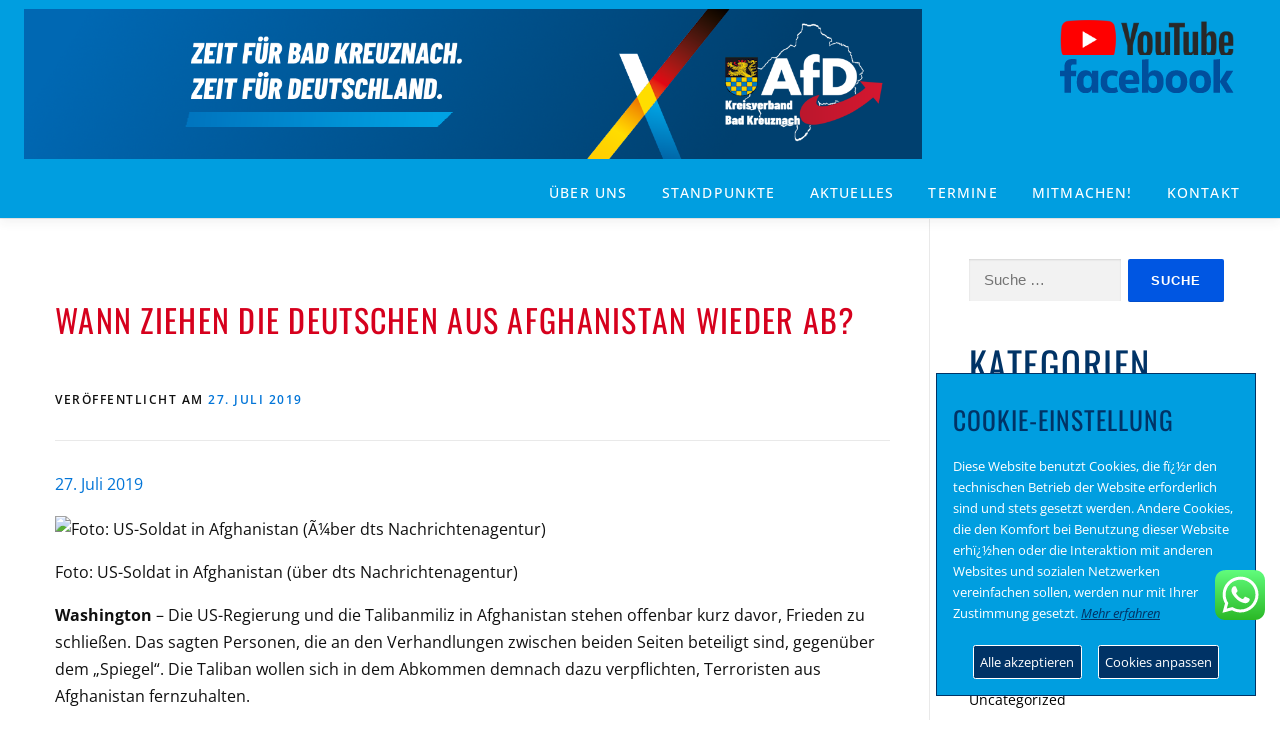

--- FILE ---
content_type: text/html; charset=UTF-8
request_url: https://www.afd-bad-kreuznach.de/2019/07/27/wann-ziehen-die-deutschen-wieder-ab/
body_size: 18862
content:
<!DOCTYPE html>
<html dir="ltr" lang="de-DE"
	prefix="og: https://ogp.me/ns#" >
<head>
<meta charset="UTF-8">
<meta name="viewport" content="width=device-width, initial-scale=1">
<meta name="server" content="www.afd-bad-kreuznach.de">
<link rel="profile" href="http://gmpg.org/xfn/11">
<link rel="pingback" href="https://www.afd-bad-kreuznach.de/xmlrpc.php">
		<script>
			var head = document.getElementsByTagName('head')[0];
			// Save the original method
			var insertBefore = head.insertBefore;
			// Replace it!
			head.insertBefore = function(newElement, referenceElement) {
				if (newElement.href && newElement.href.indexOf('https://fonts.googleapis.com/css?family=') === 0) {
					return;
				}
				if (newElement.href && newElement.href.indexOf('https://fonts.gstatic.com/') === 0) {
					return;
				}
				insertBefore.call(head, newElement, referenceElement);
			};
		</script>
<title>Wann ziehen die Deutschen aus Afghanistan wieder ab? | AfD Bad Kreuznach</title>

		<!-- All in One SEO 4.2.6.1 - aioseo.com -->
		<meta name="robots" content="max-image-preview:large" />
		<link rel="canonical" href="https://www.afd-bad-kreuznach.de/2019/07/27/wann-ziehen-die-deutschen-wieder-ab/" />
		<meta name="generator" content="All in One SEO (AIOSEO) 4.2.6.1 " />
		<meta property="og:locale" content="de_DE" />
		<meta property="og:site_name" content="AfD Bad Kreuznach" />
		<meta property="og:type" content="article" />
		<meta property="og:title" content="Wann ziehen die Deutschen aus Afghanistan wieder ab? | AfD Bad Kreuznach" />
		<meta property="og:url" content="https://www.afd-bad-kreuznach.de/2019/07/27/wann-ziehen-die-deutschen-wieder-ab/" />
		<meta property="og:image" content="https://www.afd-bad-kreuznach.de/wp-content/uploads/sites/21/2024/12/header-Website.png" />
		<meta property="og:image:secure_url" content="https://www.afd-bad-kreuznach.de/wp-content/uploads/sites/21/2024/12/header-Website.png" />
		<meta property="article:published_time" content="2019-07-27T06:49:45+00:00" />
		<meta property="article:modified_time" content="2019-07-27T06:49:45+00:00" />
		<meta property="article:publisher" content="https://www.facebook.com/AfDBadKreuznach/" />
		<meta name="twitter:card" content="summary" />
		<meta name="twitter:title" content="Wann ziehen die Deutschen aus Afghanistan wieder ab? | AfD Bad Kreuznach" />
		<meta name="twitter:image" content="https://www.afd-bad-kreuznach.de/wp-content/uploads/sites/21/2024/12/header-Website.png" />
		<script type="application/ld+json" class="aioseo-schema">
			{"@context":"https:\/\/schema.org","@graph":[{"@type":"Article","@id":"https:\/\/www.afd-bad-kreuznach.de\/2019\/07\/27\/wann-ziehen-die-deutschen-wieder-ab\/#article","name":"Wann ziehen die Deutschen aus Afghanistan wieder ab? | AfD Bad Kreuznach","headline":"Wann ziehen die Deutschen aus Afghanistan wieder ab?","author":{"@id":"https:\/\/www.afd-bad-kreuznach.de\/author\/peter\/#author"},"publisher":{"@id":"https:\/\/www.afd-bad-kreuznach.de\/#organization"},"image":{"@type":"ImageObject","url":"https:\/\/www.journalistenwatch.com\/wp-content\/uploads\/2017\/06\/dts_image_2957_getbdphckt.jpg","@id":"https:\/\/www.afd-bad-kreuznach.de\/#articleImage"},"datePublished":"2019-07-27T06:49:45+02:00","dateModified":"2019-07-27T06:49:45+02:00","inLanguage":"de-DE","mainEntityOfPage":{"@id":"https:\/\/www.afd-bad-kreuznach.de\/2019\/07\/27\/wann-ziehen-die-deutschen-wieder-ab\/#webpage"},"isPartOf":{"@id":"https:\/\/www.afd-bad-kreuznach.de\/2019\/07\/27\/wann-ziehen-die-deutschen-wieder-ab\/#webpage"},"articleSection":"Allgemein"},{"@type":"BreadcrumbList","@id":"https:\/\/www.afd-bad-kreuznach.de\/2019\/07\/27\/wann-ziehen-die-deutschen-wieder-ab\/#breadcrumblist","itemListElement":[{"@type":"ListItem","@id":"https:\/\/www.afd-bad-kreuznach.de\/#listItem","position":1,"item":{"@type":"WebPage","@id":"https:\/\/www.afd-bad-kreuznach.de\/","name":"Home","description":"Willkommen bei der AfD Bad Kreuznach","url":"https:\/\/www.afd-bad-kreuznach.de\/"},"nextItem":"https:\/\/www.afd-bad-kreuznach.de\/2019\/#listItem"},{"@type":"ListItem","@id":"https:\/\/www.afd-bad-kreuznach.de\/2019\/#listItem","position":2,"item":{"@type":"WebPage","@id":"https:\/\/www.afd-bad-kreuznach.de\/2019\/","name":"2019","url":"https:\/\/www.afd-bad-kreuznach.de\/2019\/"},"nextItem":"https:\/\/www.afd-bad-kreuznach.de\/2019\/07\/#listItem","previousItem":"https:\/\/www.afd-bad-kreuznach.de\/#listItem"},{"@type":"ListItem","@id":"https:\/\/www.afd-bad-kreuznach.de\/2019\/07\/#listItem","position":3,"item":{"@type":"WebPage","@id":"https:\/\/www.afd-bad-kreuznach.de\/2019\/07\/","name":"July","url":"https:\/\/www.afd-bad-kreuznach.de\/2019\/07\/"},"nextItem":"https:\/\/www.afd-bad-kreuznach.de\/2019\/07\/27\/#listItem","previousItem":"https:\/\/www.afd-bad-kreuznach.de\/2019\/#listItem"},{"@type":"ListItem","@id":"https:\/\/www.afd-bad-kreuznach.de\/2019\/07\/27\/#listItem","position":4,"item":{"@type":"WebPage","@id":"https:\/\/www.afd-bad-kreuznach.de\/2019\/07\/27\/","name":"27","url":"https:\/\/www.afd-bad-kreuznach.de\/2019\/07\/27\/"},"nextItem":"https:\/\/www.afd-bad-kreuznach.de\/2019\/07\/27\/wann-ziehen-die-deutschen-wieder-ab\/#listItem","previousItem":"https:\/\/www.afd-bad-kreuznach.de\/2019\/07\/#listItem"},{"@type":"ListItem","@id":"https:\/\/www.afd-bad-kreuznach.de\/2019\/07\/27\/wann-ziehen-die-deutschen-wieder-ab\/#listItem","position":5,"item":{"@type":"WebPage","@id":"https:\/\/www.afd-bad-kreuznach.de\/2019\/07\/27\/wann-ziehen-die-deutschen-wieder-ab\/","name":"Wann ziehen die Deutschen aus Afghanistan wieder ab?","url":"https:\/\/www.afd-bad-kreuznach.de\/2019\/07\/27\/wann-ziehen-die-deutschen-wieder-ab\/"},"previousItem":"https:\/\/www.afd-bad-kreuznach.de\/2019\/07\/27\/#listItem"}]},{"@type":"Organization","@id":"https:\/\/www.afd-bad-kreuznach.de\/#organization","name":"AfD Bad Kreuznach","url":"https:\/\/www.afd-bad-kreuznach.de\/","logo":{"@type":"ImageObject","url":"https:\/\/www.afd-bad-kreuznach.de\/wp-content\/uploads\/sites\/21\/2024\/12\/header-Website.png","@id":"https:\/\/www.afd-bad-kreuznach.de\/#organizationLogo","width":1467,"height":245},"image":{"@id":"https:\/\/www.afd-bad-kreuznach.de\/#organizationLogo"},"sameAs":["https:\/\/www.facebook.com\/AfDBadKreuznach\/"]},{"@type":"WebPage","@id":"https:\/\/www.afd-bad-kreuznach.de\/2019\/07\/27\/wann-ziehen-die-deutschen-wieder-ab\/#webpage","url":"https:\/\/www.afd-bad-kreuznach.de\/2019\/07\/27\/wann-ziehen-die-deutschen-wieder-ab\/","name":"Wann ziehen die Deutschen aus Afghanistan wieder ab? | AfD Bad Kreuznach","inLanguage":"de-DE","isPartOf":{"@id":"https:\/\/www.afd-bad-kreuznach.de\/#website"},"breadcrumb":{"@id":"https:\/\/www.afd-bad-kreuznach.de\/2019\/07\/27\/wann-ziehen-die-deutschen-wieder-ab\/#breadcrumblist"},"author":"https:\/\/www.afd-bad-kreuznach.de\/author\/peter\/#author","creator":"https:\/\/www.afd-bad-kreuznach.de\/author\/peter\/#author","datePublished":"2019-07-27T06:49:45+02:00","dateModified":"2019-07-27T06:49:45+02:00"},{"@type":"WebSite","@id":"https:\/\/www.afd-bad-kreuznach.de\/#website","url":"https:\/\/www.afd-bad-kreuznach.de\/","name":"AfD Bad Kreuznach","description":"Willkommen bei der AfD Bad Kreuznach","inLanguage":"de-DE","publisher":{"@id":"https:\/\/www.afd-bad-kreuznach.de\/#organization"}}]}
		</script>
		<!-- All in One SEO -->

<link rel='dns-prefetch' href='//s.w.org' />
<link rel="alternate" type="application/rss+xml" title="AfD Bad Kreuznach &raquo; Feed" href="https://www.afd-bad-kreuznach.de/feed/" />
<link rel="alternate" type="application/rss+xml" title="AfD Bad Kreuznach &raquo; Kommentar-Feed" href="https://www.afd-bad-kreuznach.de/comments/feed/" />
<script type="text/javascript">
window._wpemojiSettings = {"baseUrl":"https:\/\/s.w.org\/images\/core\/emoji\/14.0.0\/72x72\/","ext":".png","svgUrl":"https:\/\/s.w.org\/images\/core\/emoji\/14.0.0\/svg\/","svgExt":".svg","source":{"concatemoji":"https:\/\/www.afd-bad-kreuznach.de\/wp-includes\/js\/wp-emoji-release.min.js?ver=6.0.7"}};
/*! This file is auto-generated */
!function(e,a,t){var n,r,o,i=a.createElement("canvas"),p=i.getContext&&i.getContext("2d");function s(e,t){var a=String.fromCharCode,e=(p.clearRect(0,0,i.width,i.height),p.fillText(a.apply(this,e),0,0),i.toDataURL());return p.clearRect(0,0,i.width,i.height),p.fillText(a.apply(this,t),0,0),e===i.toDataURL()}function c(e){var t=a.createElement("script");t.src=e,t.defer=t.type="text/javascript",a.getElementsByTagName("head")[0].appendChild(t)}for(o=Array("flag","emoji"),t.supports={everything:!0,everythingExceptFlag:!0},r=0;r<o.length;r++)t.supports[o[r]]=function(e){if(!p||!p.fillText)return!1;switch(p.textBaseline="top",p.font="600 32px Arial",e){case"flag":return s([127987,65039,8205,9895,65039],[127987,65039,8203,9895,65039])?!1:!s([55356,56826,55356,56819],[55356,56826,8203,55356,56819])&&!s([55356,57332,56128,56423,56128,56418,56128,56421,56128,56430,56128,56423,56128,56447],[55356,57332,8203,56128,56423,8203,56128,56418,8203,56128,56421,8203,56128,56430,8203,56128,56423,8203,56128,56447]);case"emoji":return!s([129777,127995,8205,129778,127999],[129777,127995,8203,129778,127999])}return!1}(o[r]),t.supports.everything=t.supports.everything&&t.supports[o[r]],"flag"!==o[r]&&(t.supports.everythingExceptFlag=t.supports.everythingExceptFlag&&t.supports[o[r]]);t.supports.everythingExceptFlag=t.supports.everythingExceptFlag&&!t.supports.flag,t.DOMReady=!1,t.readyCallback=function(){t.DOMReady=!0},t.supports.everything||(n=function(){t.readyCallback()},a.addEventListener?(a.addEventListener("DOMContentLoaded",n,!1),e.addEventListener("load",n,!1)):(e.attachEvent("onload",n),a.attachEvent("onreadystatechange",function(){"complete"===a.readyState&&t.readyCallback()})),(e=t.source||{}).concatemoji?c(e.concatemoji):e.wpemoji&&e.twemoji&&(c(e.twemoji),c(e.wpemoji)))}(window,document,window._wpemojiSettings);
</script>
<style type="text/css">
img.wp-smiley,
img.emoji {
	display: inline !important;
	border: none !important;
	box-shadow: none !important;
	height: 1em !important;
	width: 1em !important;
	margin: 0 0.07em !important;
	vertical-align: -0.1em !important;
	background: none !important;
	padding: 0 !important;
}
</style>
	<link rel='stylesheet' id='pt-cv-public-style-css'  href='https://www.afd-bad-kreuznach.de/wp-content/plugins/content-views-query-and-display-post-page/public/assets/css/cv.css?ver=2.4.0.7' type='text/css' media='all' />
<link rel='stylesheet' id='ht_ctc_main_css-css'  href='https://www.afd-bad-kreuznach.de/wp-content/plugins/click-to-chat-for-whatsapp/new/inc/assets/css/main.css?ver=4.31' type='text/css' media='all' />
<link rel='stylesheet' id='wp-block-library-css'  href='https://www.afd-bad-kreuznach.de/wp-includes/css/dist/block-library/style.min.css?ver=6.0.7' type='text/css' media='all' />
<style id='global-styles-inline-css' type='text/css'>
body{--wp--preset--color--black: #000000;--wp--preset--color--cyan-bluish-gray: #abb8c3;--wp--preset--color--white: #ffffff;--wp--preset--color--pale-pink: #f78da7;--wp--preset--color--vivid-red: #cf2e2e;--wp--preset--color--luminous-vivid-orange: #ff6900;--wp--preset--color--luminous-vivid-amber: #fcb900;--wp--preset--color--light-green-cyan: #7bdcb5;--wp--preset--color--vivid-green-cyan: #00d084;--wp--preset--color--pale-cyan-blue: #8ed1fc;--wp--preset--color--vivid-cyan-blue: #0693e3;--wp--preset--color--vivid-purple: #9b51e0;--wp--preset--gradient--vivid-cyan-blue-to-vivid-purple: linear-gradient(135deg,rgba(6,147,227,1) 0%,rgb(155,81,224) 100%);--wp--preset--gradient--light-green-cyan-to-vivid-green-cyan: linear-gradient(135deg,rgb(122,220,180) 0%,rgb(0,208,130) 100%);--wp--preset--gradient--luminous-vivid-amber-to-luminous-vivid-orange: linear-gradient(135deg,rgba(252,185,0,1) 0%,rgba(255,105,0,1) 100%);--wp--preset--gradient--luminous-vivid-orange-to-vivid-red: linear-gradient(135deg,rgba(255,105,0,1) 0%,rgb(207,46,46) 100%);--wp--preset--gradient--very-light-gray-to-cyan-bluish-gray: linear-gradient(135deg,rgb(238,238,238) 0%,rgb(169,184,195) 100%);--wp--preset--gradient--cool-to-warm-spectrum: linear-gradient(135deg,rgb(74,234,220) 0%,rgb(151,120,209) 20%,rgb(207,42,186) 40%,rgb(238,44,130) 60%,rgb(251,105,98) 80%,rgb(254,248,76) 100%);--wp--preset--gradient--blush-light-purple: linear-gradient(135deg,rgb(255,206,236) 0%,rgb(152,150,240) 100%);--wp--preset--gradient--blush-bordeaux: linear-gradient(135deg,rgb(254,205,165) 0%,rgb(254,45,45) 50%,rgb(107,0,62) 100%);--wp--preset--gradient--luminous-dusk: linear-gradient(135deg,rgb(255,203,112) 0%,rgb(199,81,192) 50%,rgb(65,88,208) 100%);--wp--preset--gradient--pale-ocean: linear-gradient(135deg,rgb(255,245,203) 0%,rgb(182,227,212) 50%,rgb(51,167,181) 100%);--wp--preset--gradient--electric-grass: linear-gradient(135deg,rgb(202,248,128) 0%,rgb(113,206,126) 100%);--wp--preset--gradient--midnight: linear-gradient(135deg,rgb(2,3,129) 0%,rgb(40,116,252) 100%);--wp--preset--duotone--dark-grayscale: url('#wp-duotone-dark-grayscale');--wp--preset--duotone--grayscale: url('#wp-duotone-grayscale');--wp--preset--duotone--purple-yellow: url('#wp-duotone-purple-yellow');--wp--preset--duotone--blue-red: url('#wp-duotone-blue-red');--wp--preset--duotone--midnight: url('#wp-duotone-midnight');--wp--preset--duotone--magenta-yellow: url('#wp-duotone-magenta-yellow');--wp--preset--duotone--purple-green: url('#wp-duotone-purple-green');--wp--preset--duotone--blue-orange: url('#wp-duotone-blue-orange');--wp--preset--font-size--small: 13px;--wp--preset--font-size--medium: 20px;--wp--preset--font-size--large: 36px;--wp--preset--font-size--x-large: 42px;}.has-black-color{color: var(--wp--preset--color--black) !important;}.has-cyan-bluish-gray-color{color: var(--wp--preset--color--cyan-bluish-gray) !important;}.has-white-color{color: var(--wp--preset--color--white) !important;}.has-pale-pink-color{color: var(--wp--preset--color--pale-pink) !important;}.has-vivid-red-color{color: var(--wp--preset--color--vivid-red) !important;}.has-luminous-vivid-orange-color{color: var(--wp--preset--color--luminous-vivid-orange) !important;}.has-luminous-vivid-amber-color{color: var(--wp--preset--color--luminous-vivid-amber) !important;}.has-light-green-cyan-color{color: var(--wp--preset--color--light-green-cyan) !important;}.has-vivid-green-cyan-color{color: var(--wp--preset--color--vivid-green-cyan) !important;}.has-pale-cyan-blue-color{color: var(--wp--preset--color--pale-cyan-blue) !important;}.has-vivid-cyan-blue-color{color: var(--wp--preset--color--vivid-cyan-blue) !important;}.has-vivid-purple-color{color: var(--wp--preset--color--vivid-purple) !important;}.has-black-background-color{background-color: var(--wp--preset--color--black) !important;}.has-cyan-bluish-gray-background-color{background-color: var(--wp--preset--color--cyan-bluish-gray) !important;}.has-white-background-color{background-color: var(--wp--preset--color--white) !important;}.has-pale-pink-background-color{background-color: var(--wp--preset--color--pale-pink) !important;}.has-vivid-red-background-color{background-color: var(--wp--preset--color--vivid-red) !important;}.has-luminous-vivid-orange-background-color{background-color: var(--wp--preset--color--luminous-vivid-orange) !important;}.has-luminous-vivid-amber-background-color{background-color: var(--wp--preset--color--luminous-vivid-amber) !important;}.has-light-green-cyan-background-color{background-color: var(--wp--preset--color--light-green-cyan) !important;}.has-vivid-green-cyan-background-color{background-color: var(--wp--preset--color--vivid-green-cyan) !important;}.has-pale-cyan-blue-background-color{background-color: var(--wp--preset--color--pale-cyan-blue) !important;}.has-vivid-cyan-blue-background-color{background-color: var(--wp--preset--color--vivid-cyan-blue) !important;}.has-vivid-purple-background-color{background-color: var(--wp--preset--color--vivid-purple) !important;}.has-black-border-color{border-color: var(--wp--preset--color--black) !important;}.has-cyan-bluish-gray-border-color{border-color: var(--wp--preset--color--cyan-bluish-gray) !important;}.has-white-border-color{border-color: var(--wp--preset--color--white) !important;}.has-pale-pink-border-color{border-color: var(--wp--preset--color--pale-pink) !important;}.has-vivid-red-border-color{border-color: var(--wp--preset--color--vivid-red) !important;}.has-luminous-vivid-orange-border-color{border-color: var(--wp--preset--color--luminous-vivid-orange) !important;}.has-luminous-vivid-amber-border-color{border-color: var(--wp--preset--color--luminous-vivid-amber) !important;}.has-light-green-cyan-border-color{border-color: var(--wp--preset--color--light-green-cyan) !important;}.has-vivid-green-cyan-border-color{border-color: var(--wp--preset--color--vivid-green-cyan) !important;}.has-pale-cyan-blue-border-color{border-color: var(--wp--preset--color--pale-cyan-blue) !important;}.has-vivid-cyan-blue-border-color{border-color: var(--wp--preset--color--vivid-cyan-blue) !important;}.has-vivid-purple-border-color{border-color: var(--wp--preset--color--vivid-purple) !important;}.has-vivid-cyan-blue-to-vivid-purple-gradient-background{background: var(--wp--preset--gradient--vivid-cyan-blue-to-vivid-purple) !important;}.has-light-green-cyan-to-vivid-green-cyan-gradient-background{background: var(--wp--preset--gradient--light-green-cyan-to-vivid-green-cyan) !important;}.has-luminous-vivid-amber-to-luminous-vivid-orange-gradient-background{background: var(--wp--preset--gradient--luminous-vivid-amber-to-luminous-vivid-orange) !important;}.has-luminous-vivid-orange-to-vivid-red-gradient-background{background: var(--wp--preset--gradient--luminous-vivid-orange-to-vivid-red) !important;}.has-very-light-gray-to-cyan-bluish-gray-gradient-background{background: var(--wp--preset--gradient--very-light-gray-to-cyan-bluish-gray) !important;}.has-cool-to-warm-spectrum-gradient-background{background: var(--wp--preset--gradient--cool-to-warm-spectrum) !important;}.has-blush-light-purple-gradient-background{background: var(--wp--preset--gradient--blush-light-purple) !important;}.has-blush-bordeaux-gradient-background{background: var(--wp--preset--gradient--blush-bordeaux) !important;}.has-luminous-dusk-gradient-background{background: var(--wp--preset--gradient--luminous-dusk) !important;}.has-pale-ocean-gradient-background{background: var(--wp--preset--gradient--pale-ocean) !important;}.has-electric-grass-gradient-background{background: var(--wp--preset--gradient--electric-grass) !important;}.has-midnight-gradient-background{background: var(--wp--preset--gradient--midnight) !important;}.has-small-font-size{font-size: var(--wp--preset--font-size--small) !important;}.has-medium-font-size{font-size: var(--wp--preset--font-size--medium) !important;}.has-large-font-size{font-size: var(--wp--preset--font-size--large) !important;}.has-x-large-font-size{font-size: var(--wp--preset--font-size--x-large) !important;}
</style>
<link rel='stylesheet' id='contact-form-7-css'  href='https://www.afd-bad-kreuznach.de/wp-content/plugins/contact-form-7/includes/css/styles.css?ver=5.6.4' type='text/css' media='all' />
<link rel='stylesheet' id='onepress-style-css'  href='https://www.afd-bad-kreuznach.de/wp-content/themes/onepress/style.css?ver=6.0.7' type='text/css' media='all' />
<style id='onepress-style-inline-css' type='text/css'>
.site-logo-div img{height:150px;width:auto}#main .video-section section.hero-slideshow-wrapper{background:transparent}.hero-slideshow-wrapper:after{position:absolute;top:0px;left:0px;width:100%;height:100%;background-color:rgba(0,0,0,0.3);display:block;content:""}.body-desktop .parallax-hero .hero-slideshow-wrapper:after{display:none!important}#parallax-hero>.parallax-bg::before{background-color:rgba(0,0,0,0.3);opacity:1}.body-desktop .parallax-hero .hero-slideshow-wrapper:after{display:none!important}a,.screen-reader-text:hover,.screen-reader-text:active,.screen-reader-text:focus,.header-social a,.onepress-menu a:hover,.onepress-menu ul li a:hover,.onepress-menu li.onepress-current-item>a,.onepress-menu ul li.current-menu-item>a,.onepress-menu>li a.menu-actived,.onepress-menu.onepress-menu-mobile li.onepress-current-item>a,.site-footer a,.site-footer .footer-social a:hover,.site-footer .btt a:hover,.highlight,#comments .comment .comment-wrapper .comment-meta .comment-time:hover,#comments .comment .comment-wrapper .comment-meta .comment-reply-link:hover,#comments .comment .comment-wrapper .comment-meta .comment-edit-link:hover,.btn-theme-primary-outline,.sidebar .widget a:hover,.section-services .service-item .service-image i,.counter_item .counter__number,.team-member .member-thumb .member-profile a:hover,.icon-background-default{color:#0056e2}input[type="reset"],input[type="submit"],input[type="submit"],input[type="reset"]:hover,input[type="submit"]:hover,input[type="submit"]:hover .nav-links a:hover,.btn-theme-primary,.btn-theme-primary-outline:hover,.section-testimonials .card-theme-primary,.woocommerce #respond input#submit,.woocommerce a.button,.woocommerce button.button,.woocommerce input.button,.woocommerce button.button.alt,.pirate-forms-submit-button,.pirate-forms-submit-button:hover,input[type="reset"],input[type="submit"],input[type="submit"],.pirate-forms-submit-button,.contact-form div.wpforms-container-full .wpforms-form .wpforms-submit,.contact-form div.wpforms-container-full .wpforms-form .wpforms-submit:hover,.nav-links a:hover,.nav-links a.current,.nav-links .page-numbers:hover,.nav-links .page-numbers.current{background:#0056e2}.btn-theme-primary-outline,.btn-theme-primary-outline:hover,.pricing__item:hover,.section-testimonials .card-theme-primary,.entry-content blockquote{border-color:#0056e2}.onepress-menu>li>a:hover,.onepress-menu>li.onepress-current-item>a{color:#003366;-webkit-transition:all 0.5s ease-in-out;-moz-transition:all 0.5s ease-in-out;-o-transition:all 0.5s ease-in-out;transition:all 0.5s ease-in-out}.site-footer .site-info,.site-footer .btt a{background-color:#1f9cdb}.site-footer .site-info{color:#003366}.site-footer .btt a,.site-footer .site-info a{color:#003366}.site-footer .btt a,.site-footer .site-info a{color:#003366}.site-footer .btt a:hover,.site-footer .site-info a:hover{color:#003366}#footer-widgets{color:#ffffff;background-color:#003366}#footer-widgets .widget-title{color:#ffffff}#footer-widgets .sidebar .widget a{color:#ffffff}#footer-widgets .sidebar .widget a:hover{color:#ffffff}.gallery-carousel .g-item{padding:0px 1px}.gallery-carousel-wrap{margin-left:-1px;margin-right:-1px}.gallery-grid .g-item,.gallery-masonry .g-item .inner{padding:1px}.gallery-grid-wrap,.gallery-masonry-wrap{margin-left:-1px;margin-right:-1px}.gallery-justified-wrap{margin-left:-2px;margin-right:-2px}
</style>
<link rel='stylesheet' id='child-style-css'  href='https://www.afd-bad-kreuznach.de/wp-content/themes/onepress-child/style.css?ver=1.0.0' type='text/css' media='all' />
<link rel='stylesheet' id='conzept-cookie-css'  href='https://www.afd-bad-kreuznach.de/wp-content/themes/onepress-child/css/gdpr-cookie.css?ver=6.0.7' type='text/css' media='all' />
<link rel='stylesheet' id='onepress-animate-css'  href='https://www.afd-bad-kreuznach.de/wp-content/themes/onepress/assets/css/animate.min.css?ver=2.3.2' type='text/css' media='all' />
<link rel='stylesheet' id='onepress-fa-css'  href='https://www.afd-bad-kreuznach.de/wp-content/themes/onepress/assets/css/font-awesome.min.css?ver=4.7.0' type='text/css' media='all' />
<link rel='stylesheet' id='onepress-bootstrap-css'  href='https://www.afd-bad-kreuznach.de/wp-content/themes/onepress/assets/css/bootstrap.min.css?ver=2.3.2' type='text/css' media='all' />
<link rel='stylesheet' id='onepress-gallery-lightgallery-css'  href='https://www.afd-bad-kreuznach.de/wp-content/themes/onepress/assets/css/lightgallery.css?ver=6.0.7' type='text/css' media='all' />
<!--n2css--><script type='text/javascript' src='https://www.afd-bad-kreuznach.de/wp-includes/js/jquery/jquery.min.js?ver=3.6.0' id='jquery-core-js'></script>
<script type='text/javascript' src='https://www.afd-bad-kreuznach.de/wp-includes/js/jquery/jquery-migrate.min.js?ver=3.3.2' id='jquery-migrate-js'></script>
<script type='text/javascript' id='wp-statistics-tracker-js-extra'>
/* <![CDATA[ */
var WP_Statistics_Tracker_Object = {"hitRequestUrl":"https:\/\/www.afd-bad-kreuznach.de\/wp-json\/wp-statistics\/v2\/hit?wp_statistics_hit_rest=yes&track_all=1&current_page_type=post&current_page_id=7631&search_query&page_uri=LzIwMTkvMDcvMjcvd2Fubi16aWVoZW4tZGllLWRldXRzY2hlbi13aWVkZXItYWIv","keepOnlineRequestUrl":"https:\/\/www.afd-bad-kreuznach.de\/wp-json\/wp-statistics\/v2\/online?wp_statistics_hit_rest=yes&track_all=1&current_page_type=post&current_page_id=7631&search_query&page_uri=LzIwMTkvMDcvMjcvd2Fubi16aWVoZW4tZGllLWRldXRzY2hlbi13aWVkZXItYWIv","option":{"dntEnabled":false,"cacheCompatibility":false}};
/* ]]> */
</script>
<script type='text/javascript' src='https://www.afd-bad-kreuznach.de/wp-content/plugins/wp-statistics/assets/js/tracker.js?ver=6.0.7' id='wp-statistics-tracker-js'></script>
<script type='text/javascript' src='https://www.afd-bad-kreuznach.de/wp-content/themes/onepress-child/js/gdpr-cookie.js?ver=6.0.7' id='conzept-cookie-js'></script>
<link rel="https://api.w.org/" href="https://www.afd-bad-kreuznach.de/wp-json/" /><link rel="alternate" type="application/json" href="https://www.afd-bad-kreuznach.de/wp-json/wp/v2/posts/7631" /><link rel="EditURI" type="application/rsd+xml" title="RSD" href="https://www.afd-bad-kreuznach.de/xmlrpc.php?rsd" />
<link rel="wlwmanifest" type="application/wlwmanifest+xml" href="https://www.afd-bad-kreuznach.de/wp-includes/wlwmanifest.xml" /> 
<meta name="generator" content="WordPress 6.0.7" />
<link rel='shortlink' href='https://www.afd-bad-kreuznach.de/?p=7631' />
<link rel="alternate" type="application/json+oembed" href="https://www.afd-bad-kreuznach.de/wp-json/oembed/1.0/embed?url=https%3A%2F%2Fwww.afd-bad-kreuznach.de%2F2019%2F07%2F27%2Fwann-ziehen-die-deutschen-wieder-ab%2F" />
<link rel="alternate" type="text/xml+oembed" href="https://www.afd-bad-kreuznach.de/wp-json/oembed/1.0/embed?url=https%3A%2F%2Fwww.afd-bad-kreuznach.de%2F2019%2F07%2F27%2Fwann-ziehen-die-deutschen-wieder-ab%2F&#038;format=xml" />
<!-- start Simple Custom CSS and JS -->
 

<div id="fb-root"></div>
<script async defer crossorigin="anonymous" src="https://connect.facebook.net/de_DE/sdk.js#xfbml=1&version=v3.3&appId=234439366890968&autoLogAppEvents=1"></script><!-- end Simple Custom CSS and JS -->
<!-- start Simple Custom CSS and JS -->
<style type="text/css">
/* Add your CSS code here.

For example:
.example {
    color: red;
}

For brushing up on your CSS knowledge, check out http://www.w3schools.com/css/css_syntax.asp

End of comment */ 


.site-header .container {
    width: 100% !important;
    max-width: 100% !important;
}
.container {
	max-width: 1480 !important;
}
.site-branding .site-logo-div {
    padding: 1% !important;
}
.onepress-menu {
    margin-top: 0px !important;
    padding-top: 0px !important;
    padding-right: 2% !important;
}
.main-navigation {
	width: 100% !important;
    float: left !important;
}
.onepress-menu ul {
    left: auto;
    right: 0px;
}
.widget-area .widget_categories li, .widget-area .widget_archive li, .widget-area .widget_meta li {
    width: 100%;
    float: left;
}
.widget-area .widget_categories li a, .widget-area .widget_archive li a, .widget-area .widget_meta li a {
    color: black;
}
.post .entry-header h1.entry-title {
    font-size: 200% !important;
}
.post .entry-header h2.entry-title {
    font-size: 150% !important;
}
.fluid-width-video-wrapper iframe, .fluid-width-video-wrapper object, .fluid-width-video-wrapper embed {
    padding-bottom: 20px !important;
}
.white p, .white h2, .white a, .white span {
	color: white !important;
}
.white a {
    text-decoration: underline !important;
  
}

/* landscape
phone and portrait tablet (>= 480px < 960px) 48em */
@media screen and (max-width: 48em){
/* ***************************************************** */	
  .site-logo-div img {
      height: auto;
      width: 80%;
  }
  .onepress-menu {
    padding-top: 0px !important;
    padding-right: 2% !important;
  }
}
.elementor.elementor-1537 .wp-block-embed-youtube {
  display: none !important;
}
/* portrait phone (< 480px) 30em */ 
@media screen and (max-width: 30em){
/* ***************************************************** */	
  .site-logo-div img {
      height: auto;
      width: 100%;
  }
  .onepress-menu {
    padding-top: 0px !important;
    padding-right: 2% !important;
  }
}</style>
<!-- end Simple Custom CSS and JS -->
<!-- start Simple Custom CSS and JS -->
<style type="text/css">
/* Add your CSS code here.

For example:
.example {
    color: red;
}

For brushing up on your CSS knowledge, check out http://www.w3schools.com/css/css_syntax.asp

.postid-386 .entry-thumb {display: none;}

End of comment */ 

.onepress-menu {
    padding-top: 47px;
}

.post-2629 .entry-thumbnail {display: none;}
.post-2635 .entry-thumbnail {display: none;}
.post-2639 .entry-thumbnail {display: none;}
.post-2650 .entry-thumbnail {display: none;}
.post-2664 .entry-thumbnail {display: none;}
.post-2699 .entry-thumbnail {display: none;}</style>
<!-- end Simple Custom CSS and JS -->
<!-- Analytics by WP Statistics v14.1.6.2 - https://wp-statistics.com/ -->
<link href='/Fonts/roboto.css' rel='stylesheet' type='text/css'><link href='/Fonts/oswald.css' rel='stylesheet' type='text/css'><link href='/Fonts/raleway.css' rel='stylesheet' type='text/css'><link href='/Fonts/opensans.css' rel='stylesheet' type='text/css'><link href='/Fonts/robotoslab.css' rel='stylesheet' type='text/css'><link rel="icon" href="https://www.afd-bad-kreuznach.de/wp-content/uploads/sites/21/2020/11/cropped-android-chrome-512x512-1-32x32.png" sizes="32x32" />
<link rel="icon" href="https://www.afd-bad-kreuznach.de/wp-content/uploads/sites/21/2020/11/cropped-android-chrome-512x512-1-192x192.png" sizes="192x192" />
<link rel="apple-touch-icon" href="https://www.afd-bad-kreuznach.de/wp-content/uploads/sites/21/2020/11/cropped-android-chrome-512x512-1-180x180.png" />
<meta name="msapplication-TileImage" content="https://www.afd-bad-kreuznach.de/wp-content/uploads/sites/21/2020/11/cropped-android-chrome-512x512-1-270x270.png" />
	

</head>

<body class="post-template-default single single-post postid-7631 single-format-standard wp-custom-logo group-blog elementor-default elementor-kit-3245">
	
	
    <div id="header-widget-area" class="chw-widget-area widget-area" role="complementary">
    <div class="chw-widget"><a href="https://www.youtube.com/channel/UCslN101zFRQTduJaw9Rjv5A"><img width="800" height="179" src="https://www.afd-bad-kreuznach.de/wp-content/uploads/sites/21/2021/11/YouTube_Logo_2017.svg-1024x229.png" class="image wp-image-10112  attachment-large size-large" alt="" loading="lazy" style="max-width: 100%; height: auto;" srcset="https://www.afd-bad-kreuznach.de/wp-content/uploads/sites/21/2021/11/YouTube_Logo_2017.svg-1024x229.png 1024w, https://www.afd-bad-kreuznach.de/wp-content/uploads/sites/21/2021/11/YouTube_Logo_2017.svg-300x67.png 300w, https://www.afd-bad-kreuznach.de/wp-content/uploads/sites/21/2021/11/YouTube_Logo_2017.svg-768x172.png 768w, https://www.afd-bad-kreuznach.de/wp-content/uploads/sites/21/2021/11/YouTube_Logo_2017.svg.png 1280w" sizes="(max-width: 800px) 100vw, 800px" /></a></div><div class="chw-widget"><a href="https://www.facebook.com/AfDBadKreuznach"><img src="https://www.afd-bad-kreuznach.de/wp-content/uploads/sites/21/2021/11/facebook-5.svg" class="image wp-image-10116  attachment-full size-full" alt="" loading="lazy" style="max-width: 100%; height: auto;" /></a></div>    </div>
     
	
	
<div id="page" class="hfeed site">
	<a class="skip-link screen-reader-text" href="#content">Zum Inhalt springen</a>
    <div id="header-section" class="h-on-top no-transparent">		<header id="masthead" class="site-header header-full-width no-sticky no-scroll no-t h-on-top" role="banner">
			<div class="container">
				<div class="site-branding">
				<div class="site-brand-inner has-logo-img no-desc"><div class="site-logo-div"><a href="https://www.afd-bad-kreuznach.de/" class="custom-logo-link  no-t-logo" rel="home" itemprop="url"><img width="1467" height="245" src="https://www.afd-bad-kreuznach.de/wp-content/uploads/sites/21/2024/12/header-Website.png" class="custom-logo" alt="AfD Bad Kreuznach" loading="lazy" itemprop="logo" srcset="https://www.afd-bad-kreuznach.de/wp-content/uploads/sites/21/2024/12/header-Website.png 1467w, https://www.afd-bad-kreuznach.de/wp-content/uploads/sites/21/2024/12/header-Website-300x50.png 300w, https://www.afd-bad-kreuznach.de/wp-content/uploads/sites/21/2024/12/header-Website-1024x171.png 1024w, https://www.afd-bad-kreuznach.de/wp-content/uploads/sites/21/2024/12/header-Website-768x128.png 768w" sizes="(max-width: 1467px) 100vw, 1467px" /></a></div></div>				</div>
				<div class="header-right-wrapper">
					<a href="#0" id="nav-toggle">Menü<span></span></a>
					<nav id="site-navigation" class="main-navigation" role="navigation">
						<ul class="onepress-menu">
							<li id="menu-item-2420" class="menu-item menu-item-type-custom menu-item-object-custom menu-item-has-children menu-item-2420"><a href="#">Über uns</a>
<ul class="sub-menu">
	<li id="menu-item-1517" class="menu-item menu-item-type-post_type menu-item-object-page menu-item-1517"><a href="https://www.afd-bad-kreuznach.de/vorstand/">Kreisvorstand</a></li>
	<li id="menu-item-3445" class="menu-item menu-item-type-post_type menu-item-object-page menu-item-3445"><a href="https://www.afd-bad-kreuznach.de/kreistagsfraktion/">Kreistagsfraktion</a></li>
	<li id="menu-item-2740" class="menu-item menu-item-type-post_type menu-item-object-page menu-item-2740"><a href="https://www.afd-bad-kreuznach.de/stadtratsmitglieder/">Stadtratsfraktion</a></li>
	<li id="menu-item-11590" class="menu-item menu-item-type-post_type menu-item-object-page menu-item-11590"><a href="https://www.afd-bad-kreuznach.de/vr-rat-kirner-land/">VG-Rat Kirner Land</a></li>
</ul>
</li>
<li id="menu-item-2419" class="menu-item menu-item-type-custom menu-item-object-custom menu-item-has-children menu-item-2419"><a href="#">Standpunkte</a>
<ul class="sub-menu">
	<li id="menu-item-2411" class="menu-item menu-item-type-post_type menu-item-object-page menu-item-2411"><a href="https://www.afd-bad-kreuznach.de/direkte-demokratie/">DIREKTE DEMOKRATIE</a></li>
	<li id="menu-item-2432" class="menu-item menu-item-type-post_type menu-item-object-page menu-item-2432"><a href="https://www.afd-bad-kreuznach.de/einwanderung-und-asyl/">EINWANDERUNG UND ASYL</a></li>
	<li id="menu-item-2436" class="menu-item menu-item-type-post_type menu-item-object-page menu-item-2436"><a href="https://www.afd-bad-kreuznach.de/kinder-und-familie/">KINDER UND FAMILIE</a></li>
	<li id="menu-item-1544" class="menu-item menu-item-type-post_type menu-item-object-page menu-item-1544"><a href="https://www.afd-bad-kreuznach.de/programm-und-leitlinien-der-alternative-fuer-deutschland/">PROGRAMM</a></li>
</ul>
</li>
<li id="menu-item-1760" class="menu-item menu-item-type-post_type menu-item-object-page current_page_parent menu-item-has-children menu-item-1760"><a href="https://www.afd-bad-kreuznach.de/aktuelles/">Aktuelles</a>
<ul class="sub-menu">
	<li id="menu-item-2980" class="menu-item menu-item-type-custom menu-item-object-custom menu-item-2980"><a href="/aktuelles/">Alle Kategorien</a></li>
	<li id="menu-item-9231" class="menu-item menu-item-type-taxonomy menu-item-object-category menu-item-9231"><a href="https://www.afd-bad-kreuznach.de/category/stadt-bad-kreuznach/">Stadt Bad Kreuznach</a></li>
	<li id="menu-item-9232" class="menu-item menu-item-type-taxonomy menu-item-object-category menu-item-9232"><a href="https://www.afd-bad-kreuznach.de/category/vg-langenlonsheim-stromberg/">VG Langenlonsheim-Stromberg</a></li>
	<li id="menu-item-9229" class="menu-item menu-item-type-taxonomy menu-item-object-category menu-item-9229"><a href="https://www.afd-bad-kreuznach.de/category/kreis-bad-kreuznach/">Kreis Bad Kreuznach</a></li>
	<li id="menu-item-9230" class="menu-item menu-item-type-taxonomy menu-item-object-category menu-item-9230"><a href="https://www.afd-bad-kreuznach.de/category/uebergeordnet/">Über den Kreis hinaus</a></li>
	<li id="menu-item-9259" class="menu-item menu-item-type-post_type menu-item-object-page menu-item-9259"><a href="https://www.afd-bad-kreuznach.de/youtube-kanal/">Youtube-Kanal</a></li>
	<li id="menu-item-9262" class="menu-item menu-item-type-custom menu-item-object-custom menu-item-9262"><a href="https://www.facebook.com/AlternativeFurDeutschlandBadKreuznach">Facebook-Seite</a></li>
</ul>
</li>
<li id="menu-item-1540" class="menu-item menu-item-type-post_type menu-item-object-page menu-item-1540"><a href="https://www.afd-bad-kreuznach.de/termine/">Termine</a></li>
<li id="menu-item-2440" class="menu-item menu-item-type-custom menu-item-object-custom menu-item-has-children menu-item-2440"><a href="#">Mitmachen!</a>
<ul class="sub-menu">
	<li id="menu-item-2444" class="menu-item menu-item-type-post_type menu-item-object-page menu-item-2444"><a href="https://www.afd-bad-kreuznach.de/mitglied-werden/">MITGLIED WERDEN</a></li>
	<li id="menu-item-2448" class="menu-item menu-item-type-post_type menu-item-object-page menu-item-2448"><a href="https://www.afd-bad-kreuznach.de/foerdermitglied-werden/">FÖRDERMITGLIED WERDEN</a></li>
	<li id="menu-item-1561" class="menu-item menu-item-type-post_type menu-item-object-page menu-item-1561"><a href="https://www.afd-bad-kreuznach.de/spenden/">Jetzt spenden</a></li>
</ul>
</li>
<li id="menu-item-1547" class="menu-item menu-item-type-post_type menu-item-object-page menu-item-1547"><a href="https://www.afd-bad-kreuznach.de/kontakt/">Kontakt</a></li>
						</ul>
					</nav>
					
				</div>
			</div>
		</header>
		</div>
	<div id="content" class="site-content">

		
		<div id="content-inside" class="container right-sidebar">
			<div id="primary" class="content-area">
				<main id="main" class="site-main" role="main">

									

					
					<article id="post-7631" class="post-7631 post type-post status-publish format-standard hentry category-allgemein">
	<header class="entry-header">
		<h1 class="entry-title">Wann ziehen die Deutschen aus Afghanistan wieder ab?</h1>        		<div class="entry-meta">
			<span class="posted-on">Veröffentlicht am <a href="https://www.afd-bad-kreuznach.de/2019/07/27/wann-ziehen-die-deutschen-wieder-ab/" rel="bookmark"><time class="entry-date published updated" datetime="2019-07-27T08:49:45+02:00">27. Juli 2019</time></a></span><span class="byline"> von <span class="author vcard"><a  rel="author" class="url fn n" href="https://www.afd-bad-kreuznach.de/author/peter/">peter</a></span></span>		</div>
        	</header>

    
	<div class="entry-content">
		<p><a href="https://www.journalistenwatch.com/2019/07/">27. Juli 2019</a></p>
<p><img src="https://www.journalistenwatch.com/wp-content/uploads/2017/06/dts_image_2957_getbdphckt.jpg" alt="Foto: US-Soldat in Afghanistan (Ã¼ber dts Nachrichtenagentur)" /></p>
<p>Foto: US-Soldat in Afghanistan (über dts Nachrichtenagentur)</p>
<p><strong>Washington</strong> – Die US-Regierung und die Talibanmiliz in Afghanistan stehen offenbar kurz davor, Frieden zu schließen. Das sagten Personen, die an den Verhandlungen zwischen beiden Seiten beteiligt sind, gegenüber dem „Spiegel“. Die Taliban wollen sich in dem Abkommen demnach dazu verpflichten, Terroristen aus Afghanistan fernzuhalten.</p>
<p>Die USA würden dann sukzessive ihre Truppen aus dem Land abziehen. US-Präsident Donald Trump hat bekräftigt, dass er US-amerikanische Soldaten am liebsten so schnell wie möglich aus Afghanistan zurückholen möchte. Pakistan, ein wichtiger Verbündeter der USA in der Region, besteht hingegen auf einem langsamen, geordneten Rückzug.</p>
<p>Friedensverhandlungen werden auch dadurch erschwert, dass sich die Taliban nach wie vor weigern, direkt mit der Regierung von Präsident Ashraf Ghani in Kabul zu sprechen. Kritiker bemängeln die Eile, mit der die USA nun zu einem Vertrag kommen wollen. Die Bedingungen für einen Waffenstillstand und die Absicherung eines friedlichen innerafghanischen Dialogs seien längst nicht ausreichend besprochen.</p>
<p>Es sei keineswegs klar, wie demokratische Institutionen, die seit der US-geführten Invasion 2001 entstanden sind, und in der Verfassung bisher garantierte Bürgerrechte geschützt werden können.</p>
<p>Sollte der Frieden tatsächlich beschlossen werden, gäbe es auch keinen Grund mehr, deutsche Soldaten in Afghanistan zu stationieren. Wir sind gespannt, wann AKK die Truppen wieder abzieht. (Quelle: dts)</p>
<p><a href="https://www.journalistenwatch.com/2019/07/27/bericht-usa-friedensschluss/">https://www.journalistenwatch.com/2019/07/27/bericht-usa-friedensschluss/</a></p>
			</div>
    
    <footer class="entry-footer"><span class="cat-links">Veröffentlicht in <a href="https://www.afd-bad-kreuznach.de/category/allgemein/" rel="category tag">Allgemein</a></span></footer>
    </article>

					
					

					
				
				</main><!-- #main -->
			</div><!-- #primary -->

                            
<div id="secondary" class="widget-area sidebar" role="complementary">
	<aside id="search-3" class="widget widget_search"><form role="search" method="get" class="search-form" action="https://www.afd-bad-kreuznach.de/">
				<label>
					<span class="screen-reader-text">Suche nach:</span>
					<input type="search" class="search-field" placeholder="Suche &hellip;" value="" name="s" />
				</label>
				<input type="submit" class="search-submit" value="Suche" />
			</form></aside><aside id="categories-3" class="widget widget_categories"><h2 class="widget-title">Kategorien</h2>
			<ul>
					<li class="cat-item cat-item-1"><a href="https://www.afd-bad-kreuznach.de/category/allgemein/">Allgemein</a>
</li>
	<li class="cat-item cat-item-62"><a href="https://www.afd-bad-kreuznach.de/category/kreis-bad-kreuznach/">Kreis Bad Kreuznach</a>
</li>
	<li class="cat-item cat-item-68"><a href="https://www.afd-bad-kreuznach.de/category/news/">News</a>
</li>
	<li class="cat-item cat-item-29"><a href="https://www.afd-bad-kreuznach.de/category/publikationen/">Publikationen</a>
</li>
	<li class="cat-item cat-item-61"><a href="https://www.afd-bad-kreuznach.de/category/stadt-bad-kreuznach/">Stadt Bad Kreuznach</a>
</li>
	<li class="cat-item cat-item-69"><a href="https://www.afd-bad-kreuznach.de/category/termine/">Termine</a>
</li>
	<li class="cat-item cat-item-27"><a href="https://www.afd-bad-kreuznach.de/category/top-news/">Top-News</a>
</li>
	<li class="cat-item cat-item-64"><a href="https://www.afd-bad-kreuznach.de/category/uebergeordnet/">Übergeordnet</a>
</li>
	<li class="cat-item cat-item-60"><a href="https://www.afd-bad-kreuznach.de/category/uncategorized/">Uncategorized</a>
</li>
	<li class="cat-item cat-item-21"><a href="https://www.afd-bad-kreuznach.de/category/veranstaltungen/">Veranstaltungen</a>
</li>
	<li class="cat-item cat-item-63"><a href="https://www.afd-bad-kreuznach.de/category/vg-langenlonsheim-stromberg/">VG Langenlonsheim-Stromberg</a>
</li>
	<li class="cat-item cat-item-33"><a href="https://www.afd-bad-kreuznach.de/category/videos/">Videos</a>
</li>
	<li class="cat-item cat-item-94"><a href="https://www.afd-bad-kreuznach.de/category/wahlen/">Wahlen</a>
</li>
			</ul>

			</aside>
		<aside id="recent-posts-3" class="widget widget_recent_entries">
		<h2 class="widget-title">Neueste Beiträge</h2>
		<ul>
											<li>
					<a href="https://www.afd-bad-kreuznach.de/2026/02/01/infostand-28/">Infostand</a>
									</li>
											<li>
					<a href="https://www.afd-bad-kreuznach.de/2026/01/28/infostand-27/">Infostand</a>
									</li>
											<li>
					<a href="https://www.afd-bad-kreuznach.de/2026/01/23/anfrage-der-stadtratsfraktion-zu-den-alarmierenden-zustaenden-an-der-crucenia-realschule-plus/">Anfrage der Stadtratsfraktion zu den alarmierenden Zuständen an der Crucenia-Realschule-plus</a>
									</li>
											<li>
					<a href="https://www.afd-bad-kreuznach.de/2026/01/02/bitte-beachten/">Bitte beachten</a>
									</li>
											<li>
					<a href="https://www.afd-bad-kreuznach.de/2026/01/01/haushaltsrede-2026-kreistagsfraktion/">Haushaltsrede 2026 Kreistagsfraktion</a>
									</li>
					</ul>

		</aside><aside id="archives-3" class="widget widget_archive"><h2 class="widget-title">Archive</h2>
			<ul>
					<li><a href='https://www.afd-bad-kreuznach.de/2026/02/'>Februar 2026</a></li>
	<li><a href='https://www.afd-bad-kreuznach.de/2026/01/'>Januar 2026</a></li>
	<li><a href='https://www.afd-bad-kreuznach.de/2025/12/'>Dezember 2025</a></li>
	<li><a href='https://www.afd-bad-kreuznach.de/2025/11/'>November 2025</a></li>
	<li><a href='https://www.afd-bad-kreuznach.de/2025/10/'>Oktober 2025</a></li>
	<li><a href='https://www.afd-bad-kreuznach.de/2025/09/'>September 2025</a></li>
	<li><a href='https://www.afd-bad-kreuznach.de/2025/08/'>August 2025</a></li>
	<li><a href='https://www.afd-bad-kreuznach.de/2025/07/'>Juli 2025</a></li>
	<li><a href='https://www.afd-bad-kreuznach.de/2025/06/'>Juni 2025</a></li>
	<li><a href='https://www.afd-bad-kreuznach.de/2025/05/'>Mai 2025</a></li>
	<li><a href='https://www.afd-bad-kreuznach.de/2025/04/'>April 2025</a></li>
	<li><a href='https://www.afd-bad-kreuznach.de/2025/03/'>März 2025</a></li>
	<li><a href='https://www.afd-bad-kreuznach.de/2025/02/'>Februar 2025</a></li>
	<li><a href='https://www.afd-bad-kreuznach.de/2025/01/'>Januar 2025</a></li>
	<li><a href='https://www.afd-bad-kreuznach.de/2024/12/'>Dezember 2024</a></li>
	<li><a href='https://www.afd-bad-kreuznach.de/2024/11/'>November 2024</a></li>
	<li><a href='https://www.afd-bad-kreuznach.de/2024/10/'>Oktober 2024</a></li>
	<li><a href='https://www.afd-bad-kreuznach.de/2024/09/'>September 2024</a></li>
	<li><a href='https://www.afd-bad-kreuznach.de/2024/08/'>August 2024</a></li>
	<li><a href='https://www.afd-bad-kreuznach.de/2024/07/'>Juli 2024</a></li>
	<li><a href='https://www.afd-bad-kreuznach.de/2024/06/'>Juni 2024</a></li>
	<li><a href='https://www.afd-bad-kreuznach.de/2024/05/'>Mai 2024</a></li>
	<li><a href='https://www.afd-bad-kreuznach.de/2024/04/'>April 2024</a></li>
	<li><a href='https://www.afd-bad-kreuznach.de/2024/03/'>März 2024</a></li>
	<li><a href='https://www.afd-bad-kreuznach.de/2024/02/'>Februar 2024</a></li>
	<li><a href='https://www.afd-bad-kreuznach.de/2024/01/'>Januar 2024</a></li>
	<li><a href='https://www.afd-bad-kreuznach.de/2023/12/'>Dezember 2023</a></li>
	<li><a href='https://www.afd-bad-kreuznach.de/2023/11/'>November 2023</a></li>
	<li><a href='https://www.afd-bad-kreuznach.de/2023/10/'>Oktober 2023</a></li>
	<li><a href='https://www.afd-bad-kreuznach.de/2023/09/'>September 2023</a></li>
	<li><a href='https://www.afd-bad-kreuznach.de/2023/08/'>August 2023</a></li>
	<li><a href='https://www.afd-bad-kreuznach.de/2023/07/'>Juli 2023</a></li>
	<li><a href='https://www.afd-bad-kreuznach.de/2023/06/'>Juni 2023</a></li>
	<li><a href='https://www.afd-bad-kreuznach.de/2023/05/'>Mai 2023</a></li>
	<li><a href='https://www.afd-bad-kreuznach.de/2023/04/'>April 2023</a></li>
	<li><a href='https://www.afd-bad-kreuznach.de/2023/03/'>März 2023</a></li>
	<li><a href='https://www.afd-bad-kreuznach.de/2023/02/'>Februar 2023</a></li>
	<li><a href='https://www.afd-bad-kreuznach.de/2023/01/'>Januar 2023</a></li>
	<li><a href='https://www.afd-bad-kreuznach.de/2022/12/'>Dezember 2022</a></li>
	<li><a href='https://www.afd-bad-kreuznach.de/2022/11/'>November 2022</a></li>
	<li><a href='https://www.afd-bad-kreuznach.de/2022/10/'>Oktober 2022</a></li>
	<li><a href='https://www.afd-bad-kreuznach.de/2022/09/'>September 2022</a></li>
	<li><a href='https://www.afd-bad-kreuznach.de/2022/08/'>August 2022</a></li>
	<li><a href='https://www.afd-bad-kreuznach.de/2022/07/'>Juli 2022</a></li>
	<li><a href='https://www.afd-bad-kreuznach.de/2022/06/'>Juni 2022</a></li>
	<li><a href='https://www.afd-bad-kreuznach.de/2022/05/'>Mai 2022</a></li>
	<li><a href='https://www.afd-bad-kreuznach.de/2022/04/'>April 2022</a></li>
	<li><a href='https://www.afd-bad-kreuznach.de/2022/03/'>März 2022</a></li>
	<li><a href='https://www.afd-bad-kreuznach.de/2022/02/'>Februar 2022</a></li>
	<li><a href='https://www.afd-bad-kreuznach.de/2022/01/'>Januar 2022</a></li>
	<li><a href='https://www.afd-bad-kreuznach.de/2021/12/'>Dezember 2021</a></li>
	<li><a href='https://www.afd-bad-kreuznach.de/2021/11/'>November 2021</a></li>
	<li><a href='https://www.afd-bad-kreuznach.de/2021/10/'>Oktober 2021</a></li>
	<li><a href='https://www.afd-bad-kreuznach.de/2021/09/'>September 2021</a></li>
	<li><a href='https://www.afd-bad-kreuznach.de/2021/08/'>August 2021</a></li>
	<li><a href='https://www.afd-bad-kreuznach.de/2021/07/'>Juli 2021</a></li>
	<li><a href='https://www.afd-bad-kreuznach.de/2021/05/'>Mai 2021</a></li>
	<li><a href='https://www.afd-bad-kreuznach.de/2021/04/'>April 2021</a></li>
	<li><a href='https://www.afd-bad-kreuznach.de/2021/03/'>März 2021</a></li>
	<li><a href='https://www.afd-bad-kreuznach.de/2021/02/'>Februar 2021</a></li>
	<li><a href='https://www.afd-bad-kreuznach.de/2021/01/'>Januar 2021</a></li>
	<li><a href='https://www.afd-bad-kreuznach.de/2020/12/'>Dezember 2020</a></li>
	<li><a href='https://www.afd-bad-kreuznach.de/2020/11/'>November 2020</a></li>
	<li><a href='https://www.afd-bad-kreuznach.de/2020/10/'>Oktober 2020</a></li>
	<li><a href='https://www.afd-bad-kreuznach.de/2020/09/'>September 2020</a></li>
	<li><a href='https://www.afd-bad-kreuznach.de/2020/08/'>August 2020</a></li>
	<li><a href='https://www.afd-bad-kreuznach.de/2020/07/'>Juli 2020</a></li>
	<li><a href='https://www.afd-bad-kreuznach.de/2020/06/'>Juni 2020</a></li>
	<li><a href='https://www.afd-bad-kreuznach.de/2020/05/'>Mai 2020</a></li>
	<li><a href='https://www.afd-bad-kreuznach.de/2020/04/'>April 2020</a></li>
	<li><a href='https://www.afd-bad-kreuznach.de/2020/03/'>März 2020</a></li>
	<li><a href='https://www.afd-bad-kreuznach.de/2020/02/'>Februar 2020</a></li>
	<li><a href='https://www.afd-bad-kreuznach.de/2020/01/'>Januar 2020</a></li>
	<li><a href='https://www.afd-bad-kreuznach.de/2019/12/'>Dezember 2019</a></li>
	<li><a href='https://www.afd-bad-kreuznach.de/2019/11/'>November 2019</a></li>
	<li><a href='https://www.afd-bad-kreuznach.de/2019/10/'>Oktober 2019</a></li>
	<li><a href='https://www.afd-bad-kreuznach.de/2019/09/'>September 2019</a></li>
	<li><a href='https://www.afd-bad-kreuznach.de/2019/08/'>August 2019</a></li>
	<li><a href='https://www.afd-bad-kreuznach.de/2019/07/'>Juli 2019</a></li>
	<li><a href='https://www.afd-bad-kreuznach.de/2019/06/'>Juni 2019</a></li>
	<li><a href='https://www.afd-bad-kreuznach.de/2019/05/'>Mai 2019</a></li>
	<li><a href='https://www.afd-bad-kreuznach.de/2019/04/'>April 2019</a></li>
	<li><a href='https://www.afd-bad-kreuznach.de/2019/03/'>März 2019</a></li>
	<li><a href='https://www.afd-bad-kreuznach.de/2019/02/'>Februar 2019</a></li>
	<li><a href='https://www.afd-bad-kreuznach.de/2019/01/'>Januar 2019</a></li>
	<li><a href='https://www.afd-bad-kreuznach.de/2018/12/'>Dezember 2018</a></li>
	<li><a href='https://www.afd-bad-kreuznach.de/2018/11/'>November 2018</a></li>
	<li><a href='https://www.afd-bad-kreuznach.de/2018/10/'>Oktober 2018</a></li>
	<li><a href='https://www.afd-bad-kreuznach.de/2018/09/'>September 2018</a></li>
	<li><a href='https://www.afd-bad-kreuznach.de/2018/08/'>August 2018</a></li>
	<li><a href='https://www.afd-bad-kreuznach.de/2018/07/'>Juli 2018</a></li>
	<li><a href='https://www.afd-bad-kreuznach.de/2018/06/'>Juni 2018</a></li>
	<li><a href='https://www.afd-bad-kreuznach.de/2018/05/'>Mai 2018</a></li>
	<li><a href='https://www.afd-bad-kreuznach.de/2018/04/'>April 2018</a></li>
	<li><a href='https://www.afd-bad-kreuznach.de/2018/03/'>März 2018</a></li>
	<li><a href='https://www.afd-bad-kreuznach.de/2018/02/'>Februar 2018</a></li>
			</ul>

			</aside></div>
            
		</div><!--#content-inside -->
	</div><!-- #content -->

	<footer id="colophon" class="site-footer" role="contentinfo">
					<div id="footer-widgets" class="footer-widgets section-padding ">
				<div class="container">
					<div class="row">
														<div id="footer-1" class="col-md-6 col-sm-12 footer-column widget-area sidebar" role="complementary">
									<aside id="rss-2" class="footer-widget widget widget_rss"><h2 class="widget-title"><a class="rsswidget rss-widget-feed" href="https://www.afd.de/feed/"><img class="rss-widget-icon" style="border:0" width="14" height="14" src="https://www.afd-bad-kreuznach.de/wp-includes/images/rss.png" alt="RSS" loading="lazy" /></a> <a class="rsswidget rss-widget-title" href="https://www.afd.de/">AFD-Aktuell</a></h2><ul><li><a class='rsswidget' href='https://www.afd.de/alice-weidel-falscher-fokus-bei-sozialstaatsreform-bas-will-pauschale-auszahlungen-und-abschaffung-von-nachweispflichten/'>Alice Weidel: Falscher Fokus bei Sozialstaatsreform – Bas will pauschale Auszahlungen und Abschaffung von Nachweispflichten</a></li><li><a class='rsswidget' href='https://www.afd.de/peter-boehringer-genau-die-richtigen-merz-und-bild-wollen-nun-endlich-deutschland-retten-2/'>Peter Boehringer: EU forciert Kampf gegen die reale Gesellschaft – NGO-Komplex soll massiv ausgebaut werden</a></li><li><a class='rsswidget' href='https://www.afd.de/alice-weidel-milliarden-subventionen-und-zwangs-quoten-fuer-e-autos-merz-regierung-treibt-die-industriepolitische-demontage-voran/'>Alice Weidel: Milliarden-Subventionen und Zwangs-Quoten für E-Autos – Merz-Regierung treibt die industriepolitische Demontage voran</a></li><li><a class='rsswidget' href='https://www.afd.de/kay-gottschalk-steuerpolitik-gegen-die-fleissigen/'>Kay Gottschalk: Steuerpolitik gegen die Fleißigen</a></li><li><a class='rsswidget' href='https://www.afd.de/stephan-brandner-freispruch-fuer-die-meinungsfreiheit/'>Stephan Brandner: Freispruch für die Meinungsfreiheit</a></li><li><a class='rsswidget' href='https://www.afd.de/kay-gottschalk-spd-forderung-nach-steuererhoehungen-sind-ein-frontalangriff-auf-familienunternehmen/'>Kay Gottschalk: SPD-Forderung nach Steuererhöhungen sind ein Frontalangriff auf Familienunternehmen</a></li><li><a class='rsswidget' href='https://www.afd.de/stephan-brandner-deutsche-zensurstrukturen-zerschlagen/'>Stephan Brandner: Deutsche Zensurstrukturen zerschlagen</a></li><li><a class='rsswidget' href='https://www.afd.de/stephan-brandner-totalitaere-zensurphantasien-der-cdu-ministerpraesident-will-medienverbote-und-zensur/'>Stephan Brandner: Totalitäre Zensurphantasien der CDU – Ministerpräsident will Medienverbote und Zensur</a></li><li><a class='rsswidget' href='https://www.afd.de/peter-boehringer-genau-die-richtigen-merz-und-bild-wollen-nun-endlich-deutschland-retten/'>Peter Boehringer: Genau die Richtigen: Merz und BILD wollen nun endlich Deutschland retten</a></li><li><a class='rsswidget' href='https://www.afd.de/alice-weidel-gescheiterte-wirtschaftswende-merz-gesteht-wirkungslosigkeit-aller-bisherigen-entscheidungen/'>Alice Weidel: Gescheiterte Wirtschaftswende – Merz gesteht Wirkungslosigkeit „aller bisherigen Entscheidungen“</a></li><li><a class='rsswidget' href='https://www.afd.de/kay-gottschalk-chaostage-in-der-hauptstadt/'>Kay Gottschalk: Chaostage in der Hauptstadt</a></li><li><a class='rsswidget' href='https://www.afd.de/stephan-brandner-linksterroristen-muessen-zur-verantwortung-gezogen-und-hart-bestraft-werden/'>Stephan Brandner: Linksterroristen müssen zur Verantwortung gezogen und hart bestraft werden</a></li><li><a class='rsswidget' href='https://www.afd.de/stephan-brandner-entzug-des-wahlrechts-ist-frontalangriff-auf-die-demokratie/'>Stephan Brandner: Entzug des Wahlrechts ist Frontalangriff auf die Demokratie</a></li><li><a class='rsswidget' href='https://www.afd.de/peter-boehringer-teuflisch-vosskuhle-projiziert-linkstotalitaere-politikrealitaet-auf-seine-faktenfern-surreale-phantasiewelt/'>Peter Boehringer: Teuflisch: Voßkuhle projiziert linkstotalitäre Politikrealität auf seine faktenfern-surreale Phantasiewelt</a></li><li><a class='rsswidget' href='https://www.afd.de/stephan-brandner-milliarden-fuer-eu-privilegien-steuerzahler-haften-ohne-mitsprache/'>Stephan Brandner: Milliarden für EU-Privilegien – Steuerzahler haften ohne Mitsprache</a></li><li><a class='rsswidget' href='https://www.afd.de/peter-boehringer-beschlossene-ukraine-finanzierung-ist-vielfacher-und-gefaehrlicher-etikettenschwindel/'>Peter Boehringer: Beschlossene Ukraine-Finanzierung ist vielfacher und gefährlicher Etikettenschwindel</a></li><li><a class='rsswidget' href='https://www.afd.de/peter-boehringer-doch-kein-verbrenner-verbot-bruessel-fluechtet-sich-in-symbolpolitik/'>Peter Boehringer: Doch kein Verbrenner-Verbot? Brüssel flüchtet sich in Symbolpolitik</a></li><li><a class='rsswidget' href='https://www.afd.de/alice-weidel-bundesregierung-treibt-die-erosion-des-wirtschaftsstandorts-voran/'>Alice Weidel: Bundesregierung treibt die Erosion des Wirtschaftsstandorts voran</a></li><li><a class='rsswidget' href='https://www.afd.de/stephan-brandner-bekaempfung-von-scheinvaterschaften-kommt-halbherzig-und-viel-zu-spaet/'>Stephan Brandner: Bekämpfung von Scheinvaterschaften kommt halbherzig und viel zu spät</a></li></ul></aside>								</div>
																<div id="footer-2" class="col-md-4 col-sm-12 footer-column widget-area sidebar" role="complementary">
									<aside id="nav_menu-3" class="footer-widget widget widget_nav_menu"><h2 class="widget-title">BESUCHEN SIE AUCH</h2><div class="menu-footer_links-container"><ul id="menu-footer_links" class="menu"><li id="menu-item-1708" class="menu-item menu-item-type-custom menu-item-object-custom menu-item-1708"><a href="https://www.alternative-rlp.de/">AfD Landesverband RLP</a></li>
<li id="menu-item-1709" class="menu-item menu-item-type-custom menu-item-object-custom menu-item-1709"><a href="https://www.afd-rlp-fraktion.de/">AfD Landtagsfraktion RLP</a></li>
<li id="menu-item-1707" class="menu-item menu-item-type-custom menu-item-object-custom menu-item-1707"><a href="https://www.afd.de/">AfD &#8211; Bundesverband</a></li>
<li id="menu-item-1526" class="menu-item menu-item-type-custom menu-item-object-custom menu-item-1526"><a href="https://afdkompakt.de/">AFD &#8211; Kompakt Mitgliedermagazin</a></li>
<li id="menu-item-1710" class="menu-item menu-item-type-custom menu-item-object-custom menu-item-1710"><a href="https://www.youtube.com/channel/UCq2rogaxLtQFrYG3X3KYNww">AfD &#8211; TV</a></li>
<li id="menu-item-2501" class="menu-item menu-item-type-custom menu-item-object-custom menu-item-2501"><a href="https://www.afd-rlp-fraktion.de/mediathek/downlaods/">Flyer der Fraktion RLP</a></li>
<li id="menu-item-2462" class="menu-item menu-item-type-custom menu-item-object-custom menu-item-2462"><a href="http://ja-rlp.de/">Junge Alternative</a></li>
<li id="menu-item-3010" class="menu-item menu-item-type-custom menu-item-object-custom menu-item-3010"><a href="https://jungefreiheit.de/">Junge Freiheit</a></li>
<li id="menu-item-3015" class="menu-item menu-item-type-custom menu-item-object-custom menu-item-3015"><a href="https://arcadi-online.de/">Arcadi &#8211; Jugendmagazin</a></li>
<li id="menu-item-3011" class="menu-item menu-item-type-custom menu-item-object-custom menu-item-3011"><a href="https://www.compact-online.de/">COMPACT-Magazin</a></li>
<li id="menu-item-3012" class="menu-item menu-item-type-custom menu-item-object-custom menu-item-3012"><a href="http://zuerst.de/">Zuerst! Magazin</a></li>
<li id="menu-item-3013" class="menu-item menu-item-type-custom menu-item-object-custom menu-item-3013"><a href="https://www.tichyseinblick.de/">Tichys Einblick</a></li>
<li id="menu-item-3014" class="menu-item menu-item-type-custom menu-item-object-custom menu-item-3014"><a href="https://sezession.de/">Sezession</a></li>
<li id="menu-item-3016" class="menu-item menu-item-type-custom menu-item-object-custom menu-item-3016"><a href="https://www.unzensuriert.at/">Unzensuriert</a></li>
</ul></div></aside>								</div>
																<div id="footer-3" class="col-md-2 col-sm-12 footer-column widget-area sidebar" role="complementary">
									<aside id="nav_menu-4" class="footer-widget widget widget_nav_menu"><h2 class="widget-title">Soziale Netzwerke</h2><div class="menu-soziale-netzwerke-container"><ul id="menu-soziale-netzwerke" class="menu"><li id="menu-item-3017" class="menu-item menu-item-type-custom menu-item-object-custom menu-item-3017"><a href="https://www.facebook.com/AfDBadKreuznach">Facebook-Seite der AfD Bad Kreuznach</a></li>
<li id="menu-item-3018" class="menu-item menu-item-type-custom menu-item-object-custom menu-item-3018"><a href="https://www.youtube.com/channel/UCslN101zFRQTduJaw9Rjv5A">YouTube-Kanal der AfD Bad Kreuznach</a></li>
<li id="menu-item-3019" class="menu-item menu-item-type-custom menu-item-object-custom menu-item-3019"><a href="https://de-de.facebook.com/afdrheinlandpfalz/">AfD RLP auf Facebook</a></li>
<li id="menu-item-3020" class="menu-item menu-item-type-custom menu-item-object-custom menu-item-3020"><a href="https://de-de.facebook.com/afdfraktionrlp/">AfD Fraktion RLP auf Facebook</a></li>
<li id="menu-item-3021" class="menu-item menu-item-type-custom menu-item-object-custom menu-item-3021"><a href="https://de-de.facebook.com/tv.afd/">AfD TV auf Facebook</a></li>
<li id="menu-item-3022" class="menu-item menu-item-type-custom menu-item-object-custom menu-item-3022"><a href="https://www.youtube.com/channel/UCtedtC0VQHRRgd4JEJKcytg">AfD RLP auf Youtube</a></li>
<li id="menu-item-3023" class="menu-item menu-item-type-custom menu-item-object-custom menu-item-3023"><a href="https://www.youtube.com/channel/UCyz0RNyWuM_ZRoUGYp--X7w">AfD-Fraktion RLP auf Youtube</a></li>
</ul></div></aside><aside id="nav_menu-2" class="footer-widget widget widget_nav_menu"><h2 class="widget-title">Rechtliches</h2><div class="menu-sitemap-container"><ul id="menu-sitemap" class="menu"><li id="menu-item-1789" class="menu-item menu-item-type-post_type menu-item-object-page menu-item-1789"><a href="https://www.afd-bad-kreuznach.de/kontakt/">Kontakt</a></li>
<li id="menu-item-1788" class="menu-item menu-item-type-post_type menu-item-object-page menu-item-1788"><a href="https://www.afd-bad-kreuznach.de/impressum/">Impressum</a></li>
<li id="menu-item-1785" class="menu-item menu-item-type-post_type menu-item-object-page menu-item-1785"><a href="https://www.afd-bad-kreuznach.de/datenschutz/">Datenschutz</a></li>
</ul></div></aside>								</div>
													</div>
				</div>
			</div>
				
		<div class="site-info">
			<div class="container">
									<div class="btt">
						<a class="back-to-top" href="#page" title="Nach Oben"><i class="fa fa-angle-double-up wow flash" data-wow-duration="2s"></i></a>
					</div>
										Copyright &copy; 2026 AfD Bad Kreuznach		<span class="sep"> &ndash; </span>
		<a href="https://www.famethemes.com/themes/onepress">OnePress</a> Theme von FameThemes					</div>
		</div>

	</footer>
	</div>


<div class="cookie"> <a href="#">COOKIE-EINSTELLUNG</a></div>		<!-- Click to Chat - https://holithemes.com/plugins/click-to-chat/  v4.31 -->
									<div class="ht-ctc ht-ctc-chat ctc-analytics ctc_wp_desktop style-2  ht_ctc_entry_animation ht_ctc_an_entry_corner " id="ht-ctc-chat"  
				style="display: none;  position: fixed; bottom: 100px; right: 15px;"   >
								<div class="ht_ctc_style ht_ctc_chat_style">
				<div  style="display: flex; justify-content: center; align-items: center;  " class="ctc-analytics ctc_s_2">
	<p class="ctc-analytics ctc_cta ctc_cta_stick ht-ctc-cta  ht-ctc-cta-hover " style="padding: 0px 16px; line-height: 1.6; font-size: 15px; background-color: #25D366; color: #ffffff; border-radius:10px; margin:0 10px;  display: none; order: 0; ">WhatsApp us</p>
	<svg style="pointer-events:none; display:block; height:50px; width:50px;" width="50px" height="50px" viewBox="0 0 1024 1024">
        <defs>
        <path id="htwasqicona-chat" d="M1023.941 765.153c0 5.606-.171 17.766-.508 27.159-.824 22.982-2.646 52.639-5.401 66.151-4.141 20.306-10.392 39.472-18.542 55.425-9.643 18.871-21.943 35.775-36.559 50.364-14.584 14.56-31.472 26.812-50.315 36.416-16.036 8.172-35.322 14.426-55.744 18.549-13.378 2.701-42.812 4.488-65.648 5.3-9.402.336-21.564.505-27.15.505l-504.226-.081c-5.607 0-17.765-.172-27.158-.509-22.983-.824-52.639-2.646-66.152-5.4-20.306-4.142-39.473-10.392-55.425-18.542-18.872-9.644-35.775-21.944-50.364-36.56-14.56-14.584-26.812-31.471-36.415-50.314-8.174-16.037-14.428-35.323-18.551-55.744-2.7-13.378-4.487-42.812-5.3-65.649-.334-9.401-.503-21.563-.503-27.148l.08-504.228c0-5.607.171-17.766.508-27.159.825-22.983 2.646-52.639 5.401-66.151 4.141-20.306 10.391-39.473 18.542-55.426C34.154 93.24 46.455 76.336 61.07 61.747c14.584-14.559 31.472-26.812 50.315-36.416 16.037-8.172 35.324-14.426 55.745-18.549 13.377-2.701 42.812-4.488 65.648-5.3 9.402-.335 21.565-.504 27.149-.504l504.227.081c5.608 0 17.766.171 27.159.508 22.983.825 52.638 2.646 66.152 5.401 20.305 4.141 39.472 10.391 55.425 18.542 18.871 9.643 35.774 21.944 50.363 36.559 14.559 14.584 26.812 31.471 36.415 50.315 8.174 16.037 14.428 35.323 18.551 55.744 2.7 13.378 4.486 42.812 5.3 65.649.335 9.402.504 21.564.504 27.15l-.082 504.226z"/>
        </defs>
        <linearGradient id="htwasqiconb-chat" gradientUnits="userSpaceOnUse" x1="512.001" y1=".978" x2="512.001" y2="1025.023">
            <stop offset="0" stop-color="#61fd7d"/>
            <stop offset="1" stop-color="#2bb826"/>
        </linearGradient>
        <use xlink:href="#htwasqicona-chat" overflow="visible" style="fill: url(#htwasqiconb-chat)" fill="url(#htwasqiconb-chat)"/>
        <g>
            <path style="fill: #FFFFFF;" fill="#FFF" d="M783.302 243.246c-69.329-69.387-161.529-107.619-259.763-107.658-202.402 0-367.133 164.668-367.214 367.072-.026 64.699 16.883 127.854 49.017 183.522l-52.096 190.229 194.665-51.047c53.636 29.244 114.022 44.656 175.482 44.682h.151c202.382 0 367.128-164.688 367.21-367.094.039-98.087-38.121-190.319-107.452-259.706zM523.544 808.047h-.125c-54.767-.021-108.483-14.729-155.344-42.529l-11.146-6.612-115.517 30.293 30.834-112.592-7.259-11.544c-30.552-48.579-46.688-104.729-46.664-162.379.066-168.229 136.985-305.096 305.339-305.096 81.521.031 158.154 31.811 215.779 89.482s89.342 134.332 89.312 215.859c-.066 168.243-136.984 305.118-305.209 305.118zm167.415-228.515c-9.177-4.591-54.286-26.782-62.697-29.843-8.41-3.062-14.526-4.592-20.645 4.592-6.115 9.182-23.699 29.843-29.053 35.964-5.352 6.122-10.704 6.888-19.879 2.296-9.176-4.591-38.74-14.277-73.786-45.526-27.275-24.319-45.691-54.359-51.043-63.543-5.352-9.183-.569-14.146 4.024-18.72 4.127-4.109 9.175-10.713 13.763-16.069 4.587-5.355 6.117-9.183 9.175-15.304 3.059-6.122 1.529-11.479-.765-16.07-2.293-4.591-20.644-49.739-28.29-68.104-7.447-17.886-15.013-15.466-20.645-15.747-5.346-.266-11.469-.322-17.585-.322s-16.057 2.295-24.467 11.478-32.113 31.374-32.113 76.521c0 45.147 32.877 88.764 37.465 94.885 4.588 6.122 64.699 98.771 156.741 138.502 21.892 9.45 38.982 15.094 52.308 19.322 21.98 6.979 41.982 5.995 57.793 3.634 17.628-2.633 54.284-22.189 61.932-43.615 7.646-21.427 7.646-39.791 5.352-43.617-2.294-3.826-8.41-6.122-17.585-10.714z"/>
        </g>
        </svg></div>
				</div>
			</div>
							<span class="ht_ctc_chat_data" data-settings="{&quot;number&quot;:&quot;4915222780835&quot;,&quot;pre_filled&quot;:&quot;&quot;,&quot;dis_m&quot;:&quot;show&quot;,&quot;dis_d&quot;:&quot;show&quot;,&quot;css&quot;:&quot;display: none; cursor: pointer; z-index: 99999999;&quot;,&quot;pos_d&quot;:&quot;position: fixed; bottom: 100px; right: 15px;&quot;,&quot;pos_m&quot;:&quot;position: fixed; bottom: 100px; right: 15px;&quot;,&quot;side_d&quot;:&quot;right&quot;,&quot;side_m&quot;:&quot;right&quot;,&quot;schedule&quot;:&quot;no&quot;,&quot;se&quot;:150,&quot;ani&quot;:&quot;no-animation&quot;,&quot;url_target_d&quot;:&quot;_blank&quot;,&quot;ga&quot;:&quot;yes&quot;,&quot;fb&quot;:&quot;yes&quot;,&quot;webhook_format&quot;:&quot;json&quot;,&quot;g_init&quot;:&quot;default&quot;,&quot;g_an_event_name&quot;:&quot;click to chat&quot;,&quot;pixel_event_name&quot;:&quot;Click to Chat by HoliThemes&quot;}" data-rest="6c5982e3d4"></span>
				<script type='text/javascript' id='ht_ctc_app_js-js-extra'>
/* <![CDATA[ */
var ht_ctc_chat_var = {"number":"4915222780835","pre_filled":"","dis_m":"show","dis_d":"show","css":"display: none; cursor: pointer; z-index: 99999999;","pos_d":"position: fixed; bottom: 100px; right: 15px;","pos_m":"position: fixed; bottom: 100px; right: 15px;","side_d":"right","side_m":"right","schedule":"no","se":"150","ani":"no-animation","url_target_d":"_blank","ga":"yes","fb":"yes","webhook_format":"json","g_init":"default","g_an_event_name":"click to chat","pixel_event_name":"Click to Chat by HoliThemes"};
var ht_ctc_variables = {"g_an_event_name":"click to chat","pixel_event_type":"trackCustom","pixel_event_name":"Click to Chat by HoliThemes","g_an_params":["g_an_param_1","g_an_param_2","g_an_param_3"],"g_an_param_1":{"key":"number","value":"{number}"},"g_an_param_2":{"key":"title","value":"{title}"},"g_an_param_3":{"key":"url","value":"{url}"},"pixel_params":["pixel_param_1","pixel_param_2","pixel_param_3","pixel_param_4"],"pixel_param_1":{"key":"Category","value":"Click to Chat for WhatsApp"},"pixel_param_2":{"key":"ID","value":"{number}"},"pixel_param_3":{"key":"Title","value":"{title}"},"pixel_param_4":{"key":"URL","value":"{url}"}};
/* ]]> */
</script>
<script type='text/javascript' src='https://www.afd-bad-kreuznach.de/wp-content/plugins/click-to-chat-for-whatsapp/new/inc/assets/js/app.js?ver=4.31' id='ht_ctc_app_js-js'></script>
<script type='text/javascript' src='https://www.afd-bad-kreuznach.de/wp-content/plugins/contact-form-7/includes/swv/js/index.js?ver=5.6.4' id='swv-js'></script>
<script type='text/javascript' id='contact-form-7-js-extra'>
/* <![CDATA[ */
var wpcf7 = {"api":{"root":"https:\/\/www.afd-bad-kreuznach.de\/wp-json\/","namespace":"contact-form-7\/v1"}};
/* ]]> */
</script>
<script type='text/javascript' src='https://www.afd-bad-kreuznach.de/wp-content/plugins/contact-form-7/includes/js/index.js?ver=5.6.4' id='contact-form-7-js'></script>
<script type='text/javascript' id='pt-cv-content-views-script-js-extra'>
/* <![CDATA[ */
var PT_CV_PUBLIC = {"_prefix":"pt-cv-","page_to_show":"5","_nonce":"68b7473e72","is_admin":"","is_mobile":"","ajaxurl":"https:\/\/www.afd-bad-kreuznach.de\/wp-admin\/admin-ajax.php","lang":"","loading_image_src":"data:image\/gif;base64,R0lGODlhDwAPALMPAMrKygwMDJOTkz09PZWVla+vr3p6euTk5M7OzuXl5TMzMwAAAJmZmWZmZszMzP\/\/\/yH\/[base64]\/wyVlamTi3nSdgwFNdhEJgTJoNyoB9ISYoQmdjiZPcj7EYCAeCF1gEDo4Dz2eIAAAh+QQFCgAPACwCAAAADQANAAAEM\/DJBxiYeLKdX3IJZT1FU0iIg2RNKx3OkZVnZ98ToRD4MyiDnkAh6BkNC0MvsAj0kMpHBAAh+QQFCgAPACwGAAAACQAPAAAEMDC59KpFDll73HkAA2wVY5KgiK5b0RRoI6MuzG6EQqCDMlSGheEhUAgqgUUAFRySIgAh+QQFCgAPACwCAAIADQANAAAEM\/DJKZNLND\/[base64]"};
var PT_CV_PAGINATION = {"first":"\u00ab","prev":"\u2039","next":"\u203a","last":"\u00bb","goto_first":"Gehe zur ersten Seite","goto_prev":"Gehe zur vorherigen Seite","goto_next":"Gehe zur n\u00e4chsten Seite","goto_last":"Gehe zur letzten Seite","current_page":"Aktuelle Seite ist","goto_page":"Gehe zu Seite"};
/* ]]> */
</script>
<script type='text/javascript' src='https://www.afd-bad-kreuznach.de/wp-content/plugins/content-views-query-and-display-post-page/public/assets/js/cv.js?ver=2.4.0.7' id='pt-cv-content-views-script-js'></script>
<script type='text/javascript' src='https://www.afd-bad-kreuznach.de/wp-content/themes/onepress/assets/js/plugins.js?ver=2.3.2' id='onepress-js-plugins-js'></script>
<script type='text/javascript' src='https://www.afd-bad-kreuznach.de/wp-content/themes/onepress/assets/js/bootstrap.min.js?ver=2.3.2' id='onepress-js-bootstrap-js'></script>
<script type='text/javascript' src='https://www.afd-bad-kreuznach.de/wp-content/themes/onepress/assets/js/isotope.pkgd.min.js?ver=2.3.2' id='onepress-gallery-masonry-js'></script>
<script type='text/javascript' id='onepress-theme-js-extra'>
/* <![CDATA[ */
var onepress_js_settings = {"onepress_disable_animation":"","onepress_disable_sticky_header":"1","onepress_vertical_align_menu":"0","hero_animation":"flipInX","hero_speed":"5000","hero_fade":"750","submenu_width":"0","hero_duration":"5000","hero_disable_preload":"","disabled_google_font":"1","is_home":"","gallery_enable":"1","is_rtl":""};
/* ]]> */
</script>
<script type='text/javascript' src='https://www.afd-bad-kreuznach.de/wp-content/themes/onepress/assets/js/theme.js?ver=2.3.2' id='onepress-theme-js'></script>
<script type="text/javascript">
  jQuery(document).ready(function($){
  $.gdprcookie.init({
		cookieTypes: [
                {
                    type: "Notwendig",
                    value: "essential",
                    description: "Notwendige Cookies ermï¿½glichen grundlegende Funktionen und sind fï¿½r die einwandfreie Funktion der Website erforderlich..",
                    checked: true,
                }
                
                                
                ,{
                    type: "Facebook",
                    value: "facebook",
                    description: "Wird verwendet, um Facebook-Inhalte zu entsperren.",
                    checked: false,
					
                }
                                
            ],
        title: "COOKIE-EINSTELLUNG",
        message: "Diese Website benutzt Cookies, die fï¿½r den technischen Betrieb der Website erforderlich sind und stets gesetzt werden. Andere Cookies, die den Komfort bei Benutzung dieser Website erhï¿½hen oder die Interaktion mit anderen Websites und sozialen Netzwerken vereinfachen sollen, werden nur mit Ihrer Zustimmung gesetzt. <a href='/datenschutz/'>Mehr erfahren</a>",
        delay: 600,
        expires: 1,
        acceptBtnLabel: "Speichern",
		advancedBtnLabel: "Cookies anpassen",
    AcceptAllBtnLabel : "Alle akzeptieren",
		unadvancedBtnLabel: "zurï¿½ck",
		subtitle: "Wï¿½hlen Sie die zu akzeptierenden Cookies aus",
     acceptReload: true,
		
    });
    
    $(document.body)
        
        
        
        .on("gdpr:show", function() {
            console.log("Cookie dialog is shown");
            $('.cookie').addClass('hide');
        })
        .on("gdpr:accept", function() {
            var preferences = $.gdprcookie.preference();
            console.log("Preferences saved:", preferences);
			$('.cookie').removeClass('.cookiehide');
			//location.reload();
        })
        .on("gdpr:advanced", function() {
            console.log("Advanced button was pressed");
        });
        
   $(document).ready(function() {
      $( ".cookie,.cookie a ,.cookiesetting" ).click(function() {
          event.preventDefault();
          $.gdprcookie.display()
        });
      
    });
    
}); 
    
	
</script>
<script type="text/javascript">
  jQuery(document).ready(function($){
  
    //console.log('disabled');
    //$('.wpcf7-submit').addClass('hide');
   // $('div.wpcf7-response-output').html('Um unser Kontaktformular nutzen zu kï¿½nnen mï¿½ssen Sie unter <span class="">Cookie-Einstellungen</div> Google ReCaptcha akzeptieren und speichern.');
    //$('div.wpcf7-response-output').addClass('show');
    //$( ".wpcf7-response-output.show" ).click(function() {
         // event.preventDefault();
         // $.gdprcookie.display();
        //});
}); 
    
	
</script>

</body>
</html>


--- FILE ---
content_type: text/css
request_url: https://www.afd-bad-kreuznach.de/wp-content/themes/onepress-child/style.css?ver=1.0.0
body_size: 3087
content:
/*
 Theme Name:   OnePress Child
 Theme URI:    https://www.famethemes.com/themes/onepress/
 Description:  OnePress Child Theme
 Author:       conzept.de - Hossack
 Author URI:   http://example.com
 Template:     onepress
 Version:      1.0.0
 License:      GNU General Public License v2 or later
 License URI:  http://www.gnu.org/licenses/gpl-2.0.html
 Tags:         light, dark, two-columns, right-sidebar, responsive-layout, accessibility-ready
 Text Domain:  onepress
*/



body, body p,  .elementor-widget-text-editor .pt-cv-content {
	font-family: "Open Sans",sans-serif !important;
	font-style: normal !important;
    font-weight: 400 !important;
    line-height: 1.7 !important;
	font-size: 16px !important;
	color: rgb(16,16,16) !important;
}




h1, h2, h2 a, h3, h4, h5, h6, .h1, .h2, .h3, .h4, .h5, .h6, h1.elementor-heading-title, h2.elementor-heading-title {
    font-family: "Oswald",sans-serif !important;
    font-style: normal !important;
    font-weight: 400 !important;
    text-transform: uppercase !important;
	letter-spacing: 0.04em !important;
	line-height: 1.2 !important;

}

h1, h1.elementor-heading-title {
    padding-bottom: 5% !important;
    padding-top: 5% !important;	
}
h1, h1.elementor-heading-title {
	font-size: 285.7% !important;
	color: hsl(352, 100%, 42%) !important;	

}
h2, h2.elementor-heading-title {
	font-size: 228.5% !important;

}
h2, h2 a {
	color: rgb(0,51,102) !important;		
}

h3, h3.elementor-heading-title {
	font-size: 26px !important;
	line-height: 32px !important;
	color: hsl(198, 100%, 44%) !important;	

}
#mitmachen h3 {
	color: white !important;
	font-size: 275% !important;
}
#mitmachen p {
	color: white !important;
	font-size: 130% !important;
}
#wirsind p {
	font-size: 110% !important;
}
#hero p {
	color: white !important;
	font-size: 200% !important;
}

.chw-widget-area.widget-area {
    position: absolute;
    top: 20px;
    right: 20px;
    z-index: 10000;
    width: 200px;
    text-align: right;  
	padding-right: 2%;
}
.chw-widget {
    padding-top: 0.5rem;
    background-color: #009ee0;
	display: inline;
}

.hero__content .hero-large-text, .hero__content .hcl2-content h1 {
	font-family: Oswald !important;
    font-weight: 400 !important;
	font-size: 48px !important;
	color: white !important;
}

.hero-content-style1 p {
	font-family: Oswald !important;
	font-style: normal !important;
	font-size: 32px !important;
}

.site-header {
    background: #009ee0 !important;
}
.site-header {
    line-height: 50px;
}

.section-services {
	background-color: white !important;
}
.site-branding .site-logo-div {
    padding: 7% !important;
}
#hero .btn {
    display: none !important;
}

.pt-cv-readmore {
    color: YOUR_COLOR !important;
    background-color: #009ee0 !important;
    border: none !important;
}

#footer-widgets .widget-title {
    color: #ffffff !important;
	padding-top: 0px !important;
	padding-bottom: 0px !important;
}


#footer-widgets li a {
    color: #59c0eb !important;
    font-size: 13px !important;
    font-family: "Open Sans",sans-serif !important;
    text-transform: uppercase !important;
}
#footer-widgets li {
    border-bottom: 1px solid rgba(0,0,0,0.075);
    padding-top: 0.65em;
    padding-right: 21px;
    padding-bottom: 0.65em;
    letter-spacing: 1px;
    line-height: 1.5;
    text-transform: uppercase;
}
.widget-title a.rsswidget {
    color: #ffffff !important;
    font-size: 28px !important;
}

.main-navigation li a {
	color: white !important;
	font-family: "Open Sans",sans-serif !important;
    font-style: normal !important;
    font-weight: 500 !important;
    letter-spacing: 0.085em !important;
    text-transform: uppercase !important;
	font-size: 14px !important;
	text-decoration: none !important;
	
}

.onepress-menu>li>a:hover, .onepress-menu>li.onepress-current-item>a {
    color: #003366 !important;	
    -webkit-transition: all 0.5s ease-in-out !important;
    -moz-transition: all 0.5s ease-in-out !important;
    -o-transition: all 0.5s ease-in-out !important;
    transition: all 0.5s ease-in-out !important;
}


li.current-menu-item a {
	color: #003366 !important;	
}

.container {
    position: relative !important;
    margin-left: auto !important;
    margin-right: auto !important;
    padding-right: 15px !important;
    padding-left: 15px !important;
}
.footer-widgets .container {
    width: 1480px !important;
    max-width: 100%;
}


.n2-ss-slider-3 {
    overflow: visible !important;

}

.elementor-widget-container {
    border-color: lightgray !important;
}

.termine h3 {
	padding-top: 5% !important;
	padding-bottom: 0px !important;
}
.termine .pt-cv-wrapper .btn-success {
    display: none !important;
}

.byline {
	display: none !important;
}
.pt-cv-wrapper .col-md-4 {
    width: 31.1%;
    border: 1px solid lightgrey;
    margin: 1%;
    padding: 2%;
}

.start-news-big .pt-cv-wrapper img {
    width: 100%;	
}
.termine .pt-cv-content-item {
	margin-bottom: 5%;
}

.termine .pt-cv-thumbnail.pull-left {
    margin-right: 50px!important;
    border-radius: 180px 180px 180px 180px;
}

.elementor-inner :after {
	-webkit-box-sizing: unset !important;
	box-sizing: unset !important;	
}

.termine .pt-cv-title {
    padding-bottom: 5px !important;
}


.onepress-menu.onepress-menu-mobile li {
    background: #1f9cdb !important;
}

.start-news-big .pt-cv-wrapper img {
	width: 33%;	
}
.pt-cv-wrapper .col-md-12 {
    width: 100%;
    margin-bottom: 5% !important;
    border-bottom: solid 1px lightgrey;
}	
.list-article-thumb {
    display: none !important;
}
.list-article-content h2 {
	font-size: 180% !important;
}
#page .shared-counts-wrap.after_content {
	width: 100%;
	padding-left: 10px;
}
.onepress-menu.onepress-menu-mobile {
	border-bottom: none !important;
}
.vorstand .elementor-image img {
    width: 200px !important;
}
.vorstand h3 {
    margin-top: 30px;
}

.start-news-big .list-hidden {
	display: none !important;
}

.slider-font h2 {
	color: white !important;
	font-size: 28px !important;
}
.slider-font h3 {
	color: white !important;
	font-size: 24px !important;
}
.slider-font h4 {
	color: white !important;
	font-size: 20px !important;
}
.footer-custom-text {
	color: #59c0eb !important;
	font-size: 13px !important;
	font-family: "Open Sans",sans-serif !important;
	text-transform: uppercase !important;
}	
.footer-custom-text a:hover {
	text-decoration: underline !important;
}
.iframeWrapper {
	position: relative;
	width: 100%;
	height: 0px;
	padding-bottom: 56.5%;
	text-align: left !important;
	margin-top: 30px;
    margin-bottom: 30px;
}
.iframeWrapper iframe {
	position: absolute;
	width: 100% !important;
	height: 100% !important;
}
.clrflt {
	clear: both;
}

.pt-cv-wrapper .shariff {
	display: none !important;
}
.datenschutz h2 {
	padding-top: 50px;
}
.datenschutz h3 {
	padding-top: 30px;
}
.page-header {
    border-top: none !important;
    background: white !important;
    border-bottom: none !important;
}
.shariff {
    text-align: center;
}
.shariff li {
    margin-left: 0px !important;
}
.entry-content h2 {
    padding-top: 3rem;
    padding-bottom: 1rem;
}
.page-header .entry-title, .page-header .page-title h1 {
	padding-bottom: 0px !important;
    font-weight: normal !important;
}

.page .widget-area.sidebar {
	display: none;
}
.page .footer-widgets .widget-area.sidebar {
	display: block;
}
.page .right-sidebar .content-area {
    padding-right: 0px;
    border-right: 0px solid #e9e9e9;
    width: 100%;
}
.onepress-menu {
    padding-top: 25px;
}
.onepress-menu ul li a {
    background: #009ee0;
}
.site-logo-div img {
	max-width: none !important;
}
.main-navigation .onepress-menu {
    background: #009ee0;
}
.onepress-menu.onepress-menu-mobile .fa.fa-angle-down {
    color: white;
}
.site-header .container {
    width: 100% !important;
    max-width: 100% !important;
}
.onepress-menu {
    margin-top: 0px !important;
    padding-top: 0px !important;
    padding-right: 2% !important;
}
.main-navigation {
    width: 100% !important;
    float: left !important;
}
.page-header .entry-title h1 {
    display: none !important;
}

.site-content {
    margin: 0px !important;
}
.elementor-column-gap-default>.elementor-row>.elementor-column>.elementor-element-populated {
    padding: 0px !important;
}

.shariff {
    padding-top: 3% !important;
}

@media screen and (max-width: 1200px) {
	.elementor-col-50 .elementor-widget-text-editor {
		width: 92% !important;
		margin-left: 4%;
		margin-right: 4%;
	}
	
	.elementor-col-100 .elementor-widget-text-editor {
		width: 95% !important;
		margin-left: 2.5%;
		margin-right: 2.5%;
	}
	.elementor-col-100 .elementor-widget-heading{
		width: 93% !important;
		margin-left: 3.5%;
		margin-right: 3.5%;
	}
}
@media screen and (max-width: 768px) {
	.elementor-widget-text-editor {
		width: 92% !important;
		margin-left: 4%;
		margin-right: 4%;
	}
	
	.elementor-widget-text-editor {
		width: 95% !important;
		margin-left: 2.5%;
		margin-right: 2.5%;
	}
 .elementor-widget-heading{
		width: 93% !important;
		margin-left: 3.5%;
		margin-right: 3.5%;
	}
}
@media screen and (min-width: 1140px) {
	.n2-ss-align.n2-ss-slider-align-visible {
		margin-left: 0px !important;
	}
	#page .shared-counts-wrap.after_content {
		width: 1200px;
		margin-left: auto;
		margin-right: auto;
	}
}
@media screen and (max-width: 1140px) {
	.chw-widget-area.widget-area {
		display: none;
	}	
}

@media screen and (max-width: 1480px) {	
	.footer-widgets .container {
		width: 100% !important;
	}	
	.pt-cv-view .pt-cv-ifield {
		margin-bottom: 0!important;
		padding-left: 1%;
		padding-right: 1%;
	}	
}


@media screen and (max-width: 1024px) {
	.pt-cv-wrapper .col-md-4 {
		margin: 1% 1% 1% 1%;
		padding: 1%;
	}
	#page .shared-counts-wrap.after_content {
		width: 100%;
		padding-left: 10px;
	}	


}
@media screen and (max-width: 720px) {
	.hero-content-style1 p {
		font-size: 18px !important;
	}
	.pt-cv-wrapper .col-md-4 {
		width: 90%;
		border: 1px solid lightgrey;
		margin: 5% 5% 5% 5%;
		padding: 5%;
	}
	p {
		font-size: 16px !important;
		line-height: 42px !important;	
	}
	h1, h1.elementor-heading-title {
		font-size: 200% !important;

	}
	h2, h2.elementor-heading-title {
		font-size: 180% !important;
	}	

	h3, h3.elementor-heading-title {
		font-size: 26px !important;
	}	
	#mitmachen h3 {
		font-size: 180% !important;
	}
	#mitmachen p {
		font-size: 110% !important;
	}	
	.elementor-button.elementor-size-md {
		padding: 10px 10px !important;
	}	
	.elementor-icon {
		font-size: 65px !important;
	}	
	.site-footer .site-info .container {
		font-size: 14px;
		padding-top: 30px;
		padding-bottom: 15px;
	}
	.start-news-big .pt-cv-wrapper img {
		width: 100%;	
	}
	.slider-font h2 {
		color: white !important;
		font-size: 20px !important;
		width: 60% !important;
		margin-left: auto !important;
		margin-right: auto !important;
		line-height: 1.4rem !important;
	}	
	.slider-font h3 {
		color: white !important;
		font-size: 16px !important;
		width: 60% !important;
		margin-left: auto !important;
		margin-right: auto !important;
		line-height: 1.4rem !important;
	}
	.slider-font h4 {
		color: white !important;
		font-size: 14px !important;
		width: 60% !important;
		margin-left: auto !important;
		margin-right: auto !important;
		line-height: 1.4rem !important;
	}	
	div#n2-ss-3.n2-ss-mobile .n2-ss-slider-1 {
		height: 360px !important;
	}	
	.n2-ss-align.n2-ss-slider-align-visible {
		margin-left: 0px !important;
	}	
	#footer-3 {
		margin-top: 60px;
	}	
	
	.afdrheinlan div#n2-ss-3.n2-ss-load-fade.n2-ss-loaded {
		height: 250px;
		overflow: hidden;
	}	

}

@media  screen and (min-width: 768px){
	.container {
		width: 720px;
		max-width: 100%;
	}
}
@media  screen and (min-width: 992px){
	.container {
		width: 960px !important;
		max-width: 100% !important;
}
@media screen and (min-width: 1200px){
	.container {
		width: 1200px !important;
		max-width: 100% !important;
	}
}




--- FILE ---
content_type: text/css
request_url: https://www.afd-bad-kreuznach.de/Fonts/roboto.css
body_size: 298
content:
/* roboto-regular - latin */
@font-face {
  font-family: 'Roboto';
  font-style: normal;
  font-weight: 400;
  src: url('/Fonts/s/roboto/roboto-v30-latin-regular.eot'); /* IE9 Compat Modes */
  src: local(''),
       url('/Fonts/s/roboto/roboto-v30-latin-regular.eot?#iefix') format('embedded-opentype'), /* IE6-IE8 */
       url('/Fonts/s/roboto/roboto-v30-latin-regular.woff2') format('woff2'), /* Super Modern Browsers */
       url('/Fonts/s/roboto/roboto-v30-latin-regular.woff') format('woff'), /* Modern Browsers */
       url('/Fonts/s/roboto/roboto-v30-latin-regular.ttf') format('truetype'), /* Safari, Android, iOS */
       url('/Fonts/s/roboto/roboto-v30-latin-regular.svg#Roboto') format('svg'); /* Legacy iOS */
}

--- FILE ---
content_type: text/css
request_url: https://www.afd-bad-kreuznach.de/Fonts/oswald.css
body_size: 422
content:
/* oswald-200 - latin */
@font-face {
  font-family: 'Oswald';
  font-style: normal;
  font-weight: 200;
  src: url('/Fonts/s/oswald/oswald-v49-latin-200.eot'); /* IE9 Compat Modes */
  src: local(''),
       url('/Fonts/s/oswald/oswald-v49-latin-200.eot?#iefix') format('embedded-opentype'), /* IE6-IE8 */
       url('/Fonts/s/oswald/oswald-v49-latin-200.woff2') format('woff2'), /* Super Modern Browsers */
       url('/Fonts/s/oswald/oswald-v49-latin-200.woff') format('woff'), /* Modern Browsers */
       url('/Fonts/s/oswald/oswald-v49-latin-200.ttf') format('truetype'), /* Safari, Android, iOS */
       url('/Fonts/s/oswald/oswald-v49-latin-200.svg#Oswald') format('svg'); /* Legacy iOS */
}
/* oswald-300 - latin */
@font-face {
  font-family: 'Oswald';
  font-style: normal;
  font-weight: 300;
  src: url('/Fonts/s/oswald/oswald-v49-latin-300.eot'); /* IE9 Compat Modes */
  src: local(''),
       url('/Fonts/s/oswald/oswald-v49-latin-300.eot?#iefix') format('embedded-opentype'), /* IE6-IE8 */
       url('/Fonts/s/oswald/oswald-v49-latin-300.woff2') format('woff2'), /* Super Modern Browsers */
       url('/Fonts/s/oswald/oswald-v49-latin-300.woff') format('woff'), /* Modern Browsers */
       url('/Fonts/s/oswald/oswald-v49-latin-300.ttf') format('truetype'), /* Safari, Android, iOS */
       url('/Fonts/s/oswald/oswald-v49-latin-300.svg#Oswald') format('svg'); /* Legacy iOS */
}
/* oswald-regular - latin */
@font-face {
  font-family: 'Oswald';
  font-style: normal;
  font-weight: 400;
  src: url('/Fonts/s/oswald/oswald-v49-latin-regular.eot'); /* IE9 Compat Modes */
  src: local(''),
       url('/Fonts/s/oswald/oswald-v49-latin-regular.eot?#iefix') format('embedded-opentype'), /* IE6-IE8 */
       url('/Fonts/s/oswald/oswald-v49-latin-regular.woff2') format('woff2'), /* Super Modern Browsers */
       url('/Fonts/s/oswald/oswald-v49-latin-regular.woff') format('woff'), /* Modern Browsers */
       url('/Fonts/s/oswald/oswald-v49-latin-regular.ttf') format('truetype'), /* Safari, Android, iOS */
       url('/Fonts/s/oswald/oswald-v49-latin-regular.svg#Oswald') format('svg'); /* Legacy iOS */
}
/* oswald-500 - latin */
@font-face {
  font-family: 'Oswald';
  font-style: normal;
  font-weight: 500;
  src: url('/Fonts/s/oswald/oswald-v49-latin-500.eot'); /* IE9 Compat Modes */
  src: local(''),
       url('/Fonts/s/oswald/oswald-v49-latin-500.eot?#iefix') format('embedded-opentype'), /* IE6-IE8 */
       url('/Fonts/s/oswald/oswald-v49-latin-500.woff2') format('woff2'), /* Super Modern Browsers */
       url('/Fonts/s/oswald/oswald-v49-latin-500.woff') format('woff'), /* Modern Browsers */
       url('/Fonts/s/oswald/oswald-v49-latin-500.ttf') format('truetype'), /* Safari, Android, iOS */
       url('/Fonts/s/oswald/oswald-v49-latin-500.svg#Oswald') format('svg'); /* Legacy iOS */
}
/* oswald-600 - latin */
@font-face {
  font-family: 'Oswald';
  font-style: normal;
  font-weight: 600;
  src: url('/Fonts/s/oswald/oswald-v49-latin-600.eot'); /* IE9 Compat Modes */
  src: local(''),
       url('/Fonts/s/oswald/oswald-v49-latin-600.eot?#iefix') format('embedded-opentype'), /* IE6-IE8 */
       url('/Fonts/s/oswald/oswald-v49-latin-600.woff2') format('woff2'), /* Super Modern Browsers */
       url('/Fonts/s/oswald/oswald-v49-latin-600.woff') format('woff'), /* Modern Browsers */
       url('/Fonts/s/oswald/oswald-v49-latin-600.ttf') format('truetype'), /* Safari, Android, iOS */
       url('/Fonts/s/oswald/oswald-v49-latin-600.svg#Oswald') format('svg'); /* Legacy iOS */
}
/* oswald-700 - latin */
@font-face {
  font-family: 'Oswald';
  font-style: normal;
  font-weight: 700;
  src: url('/Fonts/s/oswald/oswald-v49-latin-700.eot'); /* IE9 Compat Modes */
  src: local(''),
       url('/Fonts/s/oswald/oswald-v49-latin-700.eot?#iefix') format('embedded-opentype'), /* IE6-IE8 */
       url('/Fonts/s/oswald/oswald-v49-latin-700.woff2') format('woff2'), /* Super Modern Browsers */
       url('/Fonts/s/oswald/oswald-v49-latin-700.woff') format('woff'), /* Modern Browsers */
       url('/Fonts/s/oswald/oswald-v49-latin-700.ttf') format('truetype'), /* Safari, Android, iOS */
       url('/Fonts/s/oswald/oswald-v49-latin-700.svg#Oswald') format('svg'); /* Legacy iOS */
}

--- FILE ---
content_type: text/css
request_url: https://www.afd-bad-kreuznach.de/Fonts/opensans.css
body_size: 627
content:
/* open-sans-300 - latin */
@font-face {
  font-family: 'Open Sans';
  font-style: normal;
  font-weight: 300;
  src: url('/Fonts/s/opensans/open-sans-v34-latin-300.eot'); /* IE9 Compat Modes */
  src: local(''),
       url('/Fonts/s/opensans/open-sans-v34-latin-300.eot?#iefix') format('embedded-opentype'), /* IE6-IE8 */
       url('/Fonts/s/opensans/open-sans-v34-latin-300.woff2') format('woff2'), /* Super Modern Browsers */
       url('/Fonts/s/opensans/open-sans-v34-latin-300.woff') format('woff'), /* Modern Browsers */
       url('/Fonts/s/opensans/open-sans-v34-latin-300.ttf') format('truetype'), /* Safari, Android, iOS */
       url('/Fonts/s/opensans/open-sans-v34-latin-300.svg#OpenSans') format('svg'); /* Legacy iOS */
}
/* open-sans-regular - latin */
@font-face {
  font-family: 'Open Sans';
  font-style: normal;
  font-weight: 400;
  src: url('/Fonts/s/opensans/open-sans-v34-latin-regular.eot'); /* IE9 Compat Modes */
  src: local(''),
       url('/Fonts/s/opensans/open-sans-v34-latin-regular.eot?#iefix') format('embedded-opentype'), /* IE6-IE8 */
       url('/Fonts/s/opensans/open-sans-v34-latin-regular.woff2') format('woff2'), /* Super Modern Browsers */
       url('/Fonts/s/opensans/open-sans-v34-latin-regular.woff') format('woff'), /* Modern Browsers */
       url('/Fonts/s/opensans/open-sans-v34-latin-regular.ttf') format('truetype'), /* Safari, Android, iOS */
       url('/Fonts/s/opensans/open-sans-v34-latin-regular.svg#OpenSans') format('svg'); /* Legacy iOS */
}
/* open-sans-500 - latin */
@font-face {
  font-family: 'Open Sans';
  font-style: normal;
  font-weight: 500;
  src: url('/Fonts/s/opensans/open-sans-v34-latin-500.eot'); /* IE9 Compat Modes */
  src: local(''),
       url('/Fonts/s/opensans/open-sans-v34-latin-500.eot?#iefix') format('embedded-opentype'), /* IE6-IE8 */
       url('/Fonts/s/opensans/open-sans-v34-latin-500.woff2') format('woff2'), /* Super Modern Browsers */
       url('/Fonts/s/opensans/open-sans-v34-latin-500.woff') format('woff'), /* Modern Browsers */
       url('/Fonts/s/opensans/open-sans-v34-latin-500.ttf') format('truetype'), /* Safari, Android, iOS */
       url('/Fonts/s/opensans/open-sans-v34-latin-500.svg#OpenSans') format('svg'); /* Legacy iOS */
}
/* open-sans-600 - latin */
@font-face {
  font-family: 'Open Sans';
  font-style: normal;
  font-weight: 600;
  src: url('/Fonts/s/opensans/open-sans-v34-latin-600.eot'); /* IE9 Compat Modes */
  src: local(''),
       url('/Fonts/s/opensans/open-sans-v34-latin-600.eot?#iefix') format('embedded-opentype'), /* IE6-IE8 */
       url('/Fonts/s/opensans/open-sans-v34-latin-600.woff2') format('woff2'), /* Super Modern Browsers */
       url('/Fonts/s/opensans/open-sans-v34-latin-600.woff') format('woff'), /* Modern Browsers */
       url('/Fonts/s/opensans/open-sans-v34-latin-600.ttf') format('truetype'), /* Safari, Android, iOS */
       url('/Fonts/s/opensans/open-sans-v34-latin-600.svg#OpenSans') format('svg'); /* Legacy iOS */
}
/* open-sans-700 - latin */
@font-face {
  font-family: 'Open Sans';
  font-style: normal;
  font-weight: 700;
  src: url('/Fonts/s/opensans/open-sans-v34-latin-700.eot'); /* IE9 Compat Modes */
  src: local(''),
       url('/Fonts/s/opensans/open-sans-v34-latin-700.eot?#iefix') format('embedded-opentype'), /* IE6-IE8 */
       url('/Fonts/s/opensans/open-sans-v34-latin-700.woff2') format('woff2'), /* Super Modern Browsers */
       url('/Fonts/s/opensans/open-sans-v34-latin-700.woff') format('woff'), /* Modern Browsers */
       url('/Fonts/s/opensans/open-sans-v34-latin-700.ttf') format('truetype'), /* Safari, Android, iOS */
       url('/Fonts/s/opensans/open-sans-v34-latin-700.svg#OpenSans') format('svg'); /* Legacy iOS */
}
/* open-sans-800 - latin */
@font-face {
  font-family: 'Open Sans';
  font-style: normal;
  font-weight: 800;
  src: url('/Fonts/s/opensans/open-sans-v34-latin-800.eot'); /* IE9 Compat Modes */
  src: local(''),
       url('/Fonts/s/opensans/open-sans-v34-latin-800.eot?#iefix') format('embedded-opentype'), /* IE6-IE8 */
       url('/Fonts/s/opensans/open-sans-v34-latin-800.woff2') format('woff2'), /* Super Modern Browsers */
       url('/Fonts/s/opensans/open-sans-v34-latin-800.woff') format('woff'), /* Modern Browsers */
       url('/Fonts/s/opensans/open-sans-v34-latin-800.ttf') format('truetype'), /* Safari, Android, iOS */
       url('/Fonts/s/opensans/open-sans-v34-latin-800.svg#OpenSans') format('svg'); /* Legacy iOS */
}
/* open-sans-300italic - latin */
@font-face {
  font-family: 'Open Sans';
  font-style: italic;
  font-weight: 300;
  src: url('/Fonts/s/opensans/open-sans-v34-latin-300italic.eot'); /* IE9 Compat Modes */
  src: local(''),
       url('/Fonts/s/opensans/open-sans-v34-latin-300italic.eot?#iefix') format('embedded-opentype'), /* IE6-IE8 */
       url('/Fonts/s/opensans/open-sans-v34-latin-300italic.woff2') format('woff2'), /* Super Modern Browsers */
       url('/Fonts/s/opensans/open-sans-v34-latin-300italic.woff') format('woff'), /* Modern Browsers */
       url('/Fonts/s/opensans/open-sans-v34-latin-300italic.ttf') format('truetype'), /* Safari, Android, iOS */
       url('/Fonts/s/opensans/open-sans-v34-latin-300italic.svg#OpenSans') format('svg'); /* Legacy iOS */
}
/* open-sans-italic - latin */
@font-face {
  font-family: 'Open Sans';
  font-style: italic;
  font-weight: 400;
  src: url('/Fonts/s/opensans/open-sans-v34-latin-italic.eot'); /* IE9 Compat Modes */
  src: local(''),
       url('/Fonts/s/opensans/open-sans-v34-latin-italic.eot?#iefix') format('embedded-opentype'), /* IE6-IE8 */
       url('/Fonts/s/opensans/open-sans-v34-latin-italic.woff2') format('woff2'), /* Super Modern Browsers */
       url('/Fonts/s/opensans/open-sans-v34-latin-italic.woff') format('woff'), /* Modern Browsers */
       url('/Fonts/s/opensans/open-sans-v34-latin-italic.ttf') format('truetype'), /* Safari, Android, iOS */
       url('/Fonts/s/opensans/open-sans-v34-latin-italic.svg#OpenSans') format('svg'); /* Legacy iOS */
}
/* open-sans-500italic - latin */
@font-face {
  font-family: 'Open Sans';
  font-style: italic;
  font-weight: 500;
  src: url('/Fonts/s/opensans/open-sans-v34-latin-500italic.eot'); /* IE9 Compat Modes */
  src: local(''),
       url('/Fonts/s/opensans/open-sans-v34-latin-500italic.eot?#iefix') format('embedded-opentype'), /* IE6-IE8 */
       url('/Fonts/s/opensans/open-sans-v34-latin-500italic.woff2') format('woff2'), /* Super Modern Browsers */
       url('/Fonts/s/opensans/open-sans-v34-latin-500italic.woff') format('woff'), /* Modern Browsers */
       url('/Fonts/s/opensans/open-sans-v34-latin-500italic.ttf') format('truetype'), /* Safari, Android, iOS */
       url('/Fonts/s/opensans/open-sans-v34-latin-500italic.svg#OpenSans') format('svg'); /* Legacy iOS */
}
/* open-sans-600italic - latin */
@font-face {
  font-family: 'Open Sans';
  font-style: italic;
  font-weight: 600;
  src: url('/Fonts/s/opensans/open-sans-v34-latin-600italic.eot'); /* IE9 Compat Modes */
  src: local(''),
       url('/Fonts/s/opensans/open-sans-v34-latin-600italic.eot?#iefix') format('embedded-opentype'), /* IE6-IE8 */
       url('/Fonts/s/opensans/open-sans-v34-latin-600italic.woff2') format('woff2'), /* Super Modern Browsers */
       url('/Fonts/s/opensans/open-sans-v34-latin-600italic.woff') format('woff'), /* Modern Browsers */
       url('/Fonts/s/opensans/open-sans-v34-latin-600italic.ttf') format('truetype'), /* Safari, Android, iOS */
       url('/Fonts/s/opensans/open-sans-v34-latin-600italic.svg#OpenSans') format('svg'); /* Legacy iOS */
}
/* open-sans-700italic - latin */
@font-face {
  font-family: 'Open Sans';
  font-style: italic;
  font-weight: 700;
  src: url('/Fonts/s/opensans/open-sans-v34-latin-700italic.eot'); /* IE9 Compat Modes */
  src: local(''),
       url('/Fonts/s/opensans/open-sans-v34-latin-700italic.eot?#iefix') format('embedded-opentype'), /* IE6-IE8 */
       url('/Fonts/s/opensans/open-sans-v34-latin-700italic.woff2') format('woff2'), /* Super Modern Browsers */
       url('/Fonts/s/opensans/open-sans-v34-latin-700italic.woff') format('woff'), /* Modern Browsers */
       url('/Fonts/s/opensans/open-sans-v34-latin-700italic.ttf') format('truetype'), /* Safari, Android, iOS */
       url('/Fonts/s/opensans/open-sans-v34-latin-700italic.svg#OpenSans') format('svg'); /* Legacy iOS */
}
/* open-sans-800italic - latin */
@font-face {
  font-family: 'Open Sans';
  font-style: italic;
  font-weight: 800;
  src: url('/Fonts/s/opensans/open-sans-v34-latin-800italic.eot'); /* IE9 Compat Modes */
  src: local(''),
       url('/Fonts/s/opensans/open-sans-v34-latin-800italic.eot?#iefix') format('embedded-opentype'), /* IE6-IE8 */
       url('/Fonts/s/opensans/open-sans-v34-latin-800italic.woff2') format('woff2'), /* Super Modern Browsers */
       url('/Fonts/s/opensans/open-sans-v34-latin-800italic.woff') format('woff'), /* Modern Browsers */
       url('/Fonts/s/opensans/open-sans-v34-latin-800italic.ttf') format('truetype'), /* Safari, Android, iOS */
       url('/Fonts/s/opensans/open-sans-v34-latin-800italic.svg#OpenSans') format('svg'); /* Legacy iOS */
}